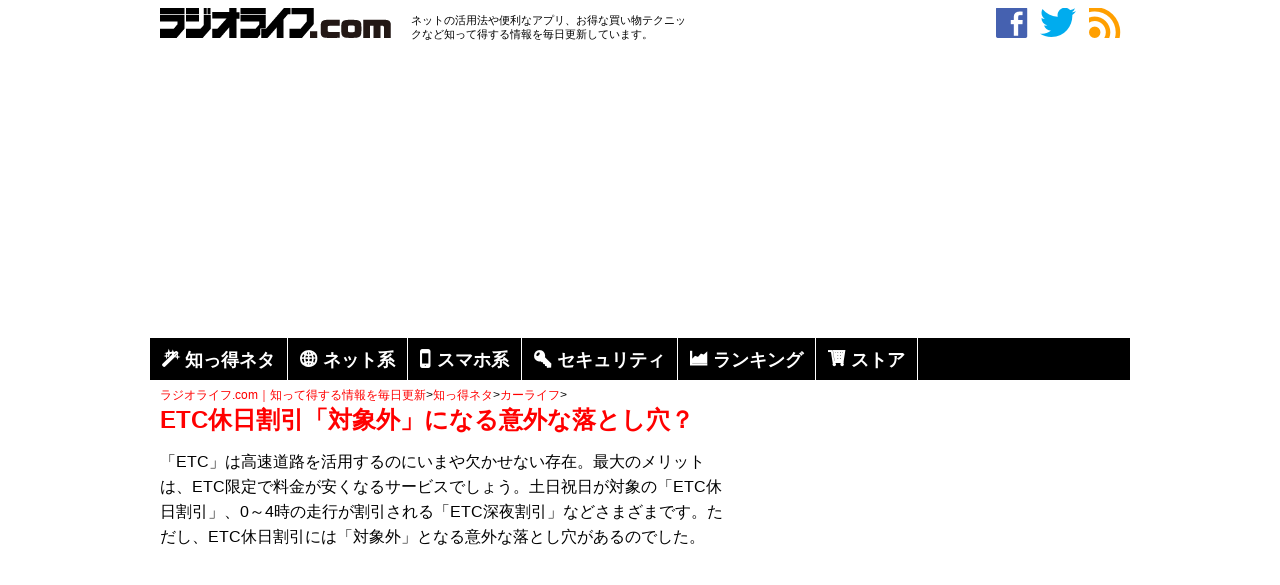

--- FILE ---
content_type: text/html; charset=UTF-8
request_url: https://radiolife.com/tips/car/44416/
body_size: 18735
content:
<!DOCTYPE html>
<html lang="ja">
<head>
<meta charset="utf-8">
<title>ETC休日割引「対象外」になる意外な落とし穴？  </title>
<meta name="description" content="「ETC」は高速道路を活用するのにいまや欠かせない存在。最大のメリットは、ETC限定で料金が安くなるサービスでしょう。土日祝日が対象の「ETC休日割引」、0～4時の走行が割引される「ETC深夜割引」などさまざまです。ただし、ETC休日割引には「対象外」となる意外な落とし穴があるのでした。" />
<meta name="keywords" content="etc,休日,割引,車種,カーライフ" />
<link rel="stylesheet" type="text/css" href="https://radiolife.com/wp-content/themes/original/style.css">
<link rel="icon" href="/favicon.ico" type="image/vnd.microsoft.icon">
<link rel="canonical" href="https://radiolife.com/tips/car/44416/" />


	<meta name='robots' content='max-image-preview:large' />
<link rel="alternate" title="oEmbed (JSON)" type="application/json+oembed" href="https://radiolife.com/wp-json/oembed/1.0/embed?url=https%3A%2F%2Fradiolife.com%2Ftips%2Fcar%2F44416%2F" />
<link rel="alternate" title="oEmbed (XML)" type="text/xml+oembed" href="https://radiolife.com/wp-json/oembed/1.0/embed?url=https%3A%2F%2Fradiolife.com%2Ftips%2Fcar%2F44416%2F&#038;format=xml" />
<style id='wp-img-auto-sizes-contain-inline-css' type='text/css'>
img:is([sizes=auto i],[sizes^="auto," i]){contain-intrinsic-size:3000px 1500px}
/*# sourceURL=wp-img-auto-sizes-contain-inline-css */
</style>
<style id='wp-block-library-inline-css' type='text/css'>
:root{--wp-block-synced-color:#7a00df;--wp-block-synced-color--rgb:122,0,223;--wp-bound-block-color:var(--wp-block-synced-color);--wp-editor-canvas-background:#ddd;--wp-admin-theme-color:#007cba;--wp-admin-theme-color--rgb:0,124,186;--wp-admin-theme-color-darker-10:#006ba1;--wp-admin-theme-color-darker-10--rgb:0,107,160.5;--wp-admin-theme-color-darker-20:#005a87;--wp-admin-theme-color-darker-20--rgb:0,90,135;--wp-admin-border-width-focus:2px}@media (min-resolution:192dpi){:root{--wp-admin-border-width-focus:1.5px}}.wp-element-button{cursor:pointer}:root .has-very-light-gray-background-color{background-color:#eee}:root .has-very-dark-gray-background-color{background-color:#313131}:root .has-very-light-gray-color{color:#eee}:root .has-very-dark-gray-color{color:#313131}:root .has-vivid-green-cyan-to-vivid-cyan-blue-gradient-background{background:linear-gradient(135deg,#00d084,#0693e3)}:root .has-purple-crush-gradient-background{background:linear-gradient(135deg,#34e2e4,#4721fb 50%,#ab1dfe)}:root .has-hazy-dawn-gradient-background{background:linear-gradient(135deg,#faaca8,#dad0ec)}:root .has-subdued-olive-gradient-background{background:linear-gradient(135deg,#fafae1,#67a671)}:root .has-atomic-cream-gradient-background{background:linear-gradient(135deg,#fdd79a,#004a59)}:root .has-nightshade-gradient-background{background:linear-gradient(135deg,#330968,#31cdcf)}:root .has-midnight-gradient-background{background:linear-gradient(135deg,#020381,#2874fc)}:root{--wp--preset--font-size--normal:16px;--wp--preset--font-size--huge:42px}.has-regular-font-size{font-size:1em}.has-larger-font-size{font-size:2.625em}.has-normal-font-size{font-size:var(--wp--preset--font-size--normal)}.has-huge-font-size{font-size:var(--wp--preset--font-size--huge)}.has-text-align-center{text-align:center}.has-text-align-left{text-align:left}.has-text-align-right{text-align:right}.has-fit-text{white-space:nowrap!important}#end-resizable-editor-section{display:none}.aligncenter{clear:both}.items-justified-left{justify-content:flex-start}.items-justified-center{justify-content:center}.items-justified-right{justify-content:flex-end}.items-justified-space-between{justify-content:space-between}.screen-reader-text{border:0;clip-path:inset(50%);height:1px;margin:-1px;overflow:hidden;padding:0;position:absolute;width:1px;word-wrap:normal!important}.screen-reader-text:focus{background-color:#ddd;clip-path:none;color:#444;display:block;font-size:1em;height:auto;left:5px;line-height:normal;padding:15px 23px 14px;text-decoration:none;top:5px;width:auto;z-index:100000}html :where(.has-border-color){border-style:solid}html :where([style*=border-top-color]){border-top-style:solid}html :where([style*=border-right-color]){border-right-style:solid}html :where([style*=border-bottom-color]){border-bottom-style:solid}html :where([style*=border-left-color]){border-left-style:solid}html :where([style*=border-width]){border-style:solid}html :where([style*=border-top-width]){border-top-style:solid}html :where([style*=border-right-width]){border-right-style:solid}html :where([style*=border-bottom-width]){border-bottom-style:solid}html :where([style*=border-left-width]){border-left-style:solid}html :where(img[class*=wp-image-]){height:auto;max-width:100%}:where(figure){margin:0 0 1em}html :where(.is-position-sticky){--wp-admin--admin-bar--position-offset:var(--wp-admin--admin-bar--height,0px)}@media screen and (max-width:600px){html :where(.is-position-sticky){--wp-admin--admin-bar--position-offset:0px}}

/*# sourceURL=wp-block-library-inline-css */
</style><style id='global-styles-inline-css' type='text/css'>
:root{--wp--preset--aspect-ratio--square: 1;--wp--preset--aspect-ratio--4-3: 4/3;--wp--preset--aspect-ratio--3-4: 3/4;--wp--preset--aspect-ratio--3-2: 3/2;--wp--preset--aspect-ratio--2-3: 2/3;--wp--preset--aspect-ratio--16-9: 16/9;--wp--preset--aspect-ratio--9-16: 9/16;--wp--preset--color--black: #000000;--wp--preset--color--cyan-bluish-gray: #abb8c3;--wp--preset--color--white: #ffffff;--wp--preset--color--pale-pink: #f78da7;--wp--preset--color--vivid-red: #cf2e2e;--wp--preset--color--luminous-vivid-orange: #ff6900;--wp--preset--color--luminous-vivid-amber: #fcb900;--wp--preset--color--light-green-cyan: #7bdcb5;--wp--preset--color--vivid-green-cyan: #00d084;--wp--preset--color--pale-cyan-blue: #8ed1fc;--wp--preset--color--vivid-cyan-blue: #0693e3;--wp--preset--color--vivid-purple: #9b51e0;--wp--preset--gradient--vivid-cyan-blue-to-vivid-purple: linear-gradient(135deg,rgb(6,147,227) 0%,rgb(155,81,224) 100%);--wp--preset--gradient--light-green-cyan-to-vivid-green-cyan: linear-gradient(135deg,rgb(122,220,180) 0%,rgb(0,208,130) 100%);--wp--preset--gradient--luminous-vivid-amber-to-luminous-vivid-orange: linear-gradient(135deg,rgb(252,185,0) 0%,rgb(255,105,0) 100%);--wp--preset--gradient--luminous-vivid-orange-to-vivid-red: linear-gradient(135deg,rgb(255,105,0) 0%,rgb(207,46,46) 100%);--wp--preset--gradient--very-light-gray-to-cyan-bluish-gray: linear-gradient(135deg,rgb(238,238,238) 0%,rgb(169,184,195) 100%);--wp--preset--gradient--cool-to-warm-spectrum: linear-gradient(135deg,rgb(74,234,220) 0%,rgb(151,120,209) 20%,rgb(207,42,186) 40%,rgb(238,44,130) 60%,rgb(251,105,98) 80%,rgb(254,248,76) 100%);--wp--preset--gradient--blush-light-purple: linear-gradient(135deg,rgb(255,206,236) 0%,rgb(152,150,240) 100%);--wp--preset--gradient--blush-bordeaux: linear-gradient(135deg,rgb(254,205,165) 0%,rgb(254,45,45) 50%,rgb(107,0,62) 100%);--wp--preset--gradient--luminous-dusk: linear-gradient(135deg,rgb(255,203,112) 0%,rgb(199,81,192) 50%,rgb(65,88,208) 100%);--wp--preset--gradient--pale-ocean: linear-gradient(135deg,rgb(255,245,203) 0%,rgb(182,227,212) 50%,rgb(51,167,181) 100%);--wp--preset--gradient--electric-grass: linear-gradient(135deg,rgb(202,248,128) 0%,rgb(113,206,126) 100%);--wp--preset--gradient--midnight: linear-gradient(135deg,rgb(2,3,129) 0%,rgb(40,116,252) 100%);--wp--preset--font-size--small: 13px;--wp--preset--font-size--medium: 20px;--wp--preset--font-size--large: 36px;--wp--preset--font-size--x-large: 42px;--wp--preset--spacing--20: 0.44rem;--wp--preset--spacing--30: 0.67rem;--wp--preset--spacing--40: 1rem;--wp--preset--spacing--50: 1.5rem;--wp--preset--spacing--60: 2.25rem;--wp--preset--spacing--70: 3.38rem;--wp--preset--spacing--80: 5.06rem;--wp--preset--shadow--natural: 6px 6px 9px rgba(0, 0, 0, 0.2);--wp--preset--shadow--deep: 12px 12px 50px rgba(0, 0, 0, 0.4);--wp--preset--shadow--sharp: 6px 6px 0px rgba(0, 0, 0, 0.2);--wp--preset--shadow--outlined: 6px 6px 0px -3px rgb(255, 255, 255), 6px 6px rgb(0, 0, 0);--wp--preset--shadow--crisp: 6px 6px 0px rgb(0, 0, 0);}:where(.is-layout-flex){gap: 0.5em;}:where(.is-layout-grid){gap: 0.5em;}body .is-layout-flex{display: flex;}.is-layout-flex{flex-wrap: wrap;align-items: center;}.is-layout-flex > :is(*, div){margin: 0;}body .is-layout-grid{display: grid;}.is-layout-grid > :is(*, div){margin: 0;}:where(.wp-block-columns.is-layout-flex){gap: 2em;}:where(.wp-block-columns.is-layout-grid){gap: 2em;}:where(.wp-block-post-template.is-layout-flex){gap: 1.25em;}:where(.wp-block-post-template.is-layout-grid){gap: 1.25em;}.has-black-color{color: var(--wp--preset--color--black) !important;}.has-cyan-bluish-gray-color{color: var(--wp--preset--color--cyan-bluish-gray) !important;}.has-white-color{color: var(--wp--preset--color--white) !important;}.has-pale-pink-color{color: var(--wp--preset--color--pale-pink) !important;}.has-vivid-red-color{color: var(--wp--preset--color--vivid-red) !important;}.has-luminous-vivid-orange-color{color: var(--wp--preset--color--luminous-vivid-orange) !important;}.has-luminous-vivid-amber-color{color: var(--wp--preset--color--luminous-vivid-amber) !important;}.has-light-green-cyan-color{color: var(--wp--preset--color--light-green-cyan) !important;}.has-vivid-green-cyan-color{color: var(--wp--preset--color--vivid-green-cyan) !important;}.has-pale-cyan-blue-color{color: var(--wp--preset--color--pale-cyan-blue) !important;}.has-vivid-cyan-blue-color{color: var(--wp--preset--color--vivid-cyan-blue) !important;}.has-vivid-purple-color{color: var(--wp--preset--color--vivid-purple) !important;}.has-black-background-color{background-color: var(--wp--preset--color--black) !important;}.has-cyan-bluish-gray-background-color{background-color: var(--wp--preset--color--cyan-bluish-gray) !important;}.has-white-background-color{background-color: var(--wp--preset--color--white) !important;}.has-pale-pink-background-color{background-color: var(--wp--preset--color--pale-pink) !important;}.has-vivid-red-background-color{background-color: var(--wp--preset--color--vivid-red) !important;}.has-luminous-vivid-orange-background-color{background-color: var(--wp--preset--color--luminous-vivid-orange) !important;}.has-luminous-vivid-amber-background-color{background-color: var(--wp--preset--color--luminous-vivid-amber) !important;}.has-light-green-cyan-background-color{background-color: var(--wp--preset--color--light-green-cyan) !important;}.has-vivid-green-cyan-background-color{background-color: var(--wp--preset--color--vivid-green-cyan) !important;}.has-pale-cyan-blue-background-color{background-color: var(--wp--preset--color--pale-cyan-blue) !important;}.has-vivid-cyan-blue-background-color{background-color: var(--wp--preset--color--vivid-cyan-blue) !important;}.has-vivid-purple-background-color{background-color: var(--wp--preset--color--vivid-purple) !important;}.has-black-border-color{border-color: var(--wp--preset--color--black) !important;}.has-cyan-bluish-gray-border-color{border-color: var(--wp--preset--color--cyan-bluish-gray) !important;}.has-white-border-color{border-color: var(--wp--preset--color--white) !important;}.has-pale-pink-border-color{border-color: var(--wp--preset--color--pale-pink) !important;}.has-vivid-red-border-color{border-color: var(--wp--preset--color--vivid-red) !important;}.has-luminous-vivid-orange-border-color{border-color: var(--wp--preset--color--luminous-vivid-orange) !important;}.has-luminous-vivid-amber-border-color{border-color: var(--wp--preset--color--luminous-vivid-amber) !important;}.has-light-green-cyan-border-color{border-color: var(--wp--preset--color--light-green-cyan) !important;}.has-vivid-green-cyan-border-color{border-color: var(--wp--preset--color--vivid-green-cyan) !important;}.has-pale-cyan-blue-border-color{border-color: var(--wp--preset--color--pale-cyan-blue) !important;}.has-vivid-cyan-blue-border-color{border-color: var(--wp--preset--color--vivid-cyan-blue) !important;}.has-vivid-purple-border-color{border-color: var(--wp--preset--color--vivid-purple) !important;}.has-vivid-cyan-blue-to-vivid-purple-gradient-background{background: var(--wp--preset--gradient--vivid-cyan-blue-to-vivid-purple) !important;}.has-light-green-cyan-to-vivid-green-cyan-gradient-background{background: var(--wp--preset--gradient--light-green-cyan-to-vivid-green-cyan) !important;}.has-luminous-vivid-amber-to-luminous-vivid-orange-gradient-background{background: var(--wp--preset--gradient--luminous-vivid-amber-to-luminous-vivid-orange) !important;}.has-luminous-vivid-orange-to-vivid-red-gradient-background{background: var(--wp--preset--gradient--luminous-vivid-orange-to-vivid-red) !important;}.has-very-light-gray-to-cyan-bluish-gray-gradient-background{background: var(--wp--preset--gradient--very-light-gray-to-cyan-bluish-gray) !important;}.has-cool-to-warm-spectrum-gradient-background{background: var(--wp--preset--gradient--cool-to-warm-spectrum) !important;}.has-blush-light-purple-gradient-background{background: var(--wp--preset--gradient--blush-light-purple) !important;}.has-blush-bordeaux-gradient-background{background: var(--wp--preset--gradient--blush-bordeaux) !important;}.has-luminous-dusk-gradient-background{background: var(--wp--preset--gradient--luminous-dusk) !important;}.has-pale-ocean-gradient-background{background: var(--wp--preset--gradient--pale-ocean) !important;}.has-electric-grass-gradient-background{background: var(--wp--preset--gradient--electric-grass) !important;}.has-midnight-gradient-background{background: var(--wp--preset--gradient--midnight) !important;}.has-small-font-size{font-size: var(--wp--preset--font-size--small) !important;}.has-medium-font-size{font-size: var(--wp--preset--font-size--medium) !important;}.has-large-font-size{font-size: var(--wp--preset--font-size--large) !important;}.has-x-large-font-size{font-size: var(--wp--preset--font-size--x-large) !important;}
/*# sourceURL=global-styles-inline-css */
</style>

<style id='classic-theme-styles-inline-css' type='text/css'>
/*! This file is auto-generated */
.wp-block-button__link{color:#fff;background-color:#32373c;border-radius:9999px;box-shadow:none;text-decoration:none;padding:calc(.667em + 2px) calc(1.333em + 2px);font-size:1.125em}.wp-block-file__button{background:#32373c;color:#fff;text-decoration:none}
/*# sourceURL=/wp-includes/css/classic-themes.min.css */
</style>
<link rel='stylesheet' id='ts_fab_css-css' href='https://radiolife.com/wp-content/plugins/fancier-author-box/css/ts-fab.min.css?ver=1.4' type='text/css' media='all' />
<link rel='stylesheet' id='ez-toc-css' href='https://radiolife.com/wp-content/plugins/easy-table-of-contents/assets/css/screen.min.css?ver=2.0.80' type='text/css' media='all' />
<style id='ez-toc-inline-css' type='text/css'>
div#ez-toc-container .ez-toc-title {font-size: 120%;}div#ez-toc-container .ez-toc-title {font-weight: 500;}div#ez-toc-container ul li , div#ez-toc-container ul li a {font-size: 95%;}div#ez-toc-container ul li , div#ez-toc-container ul li a {font-weight: 500;}div#ez-toc-container nav ul ul li {font-size: 90%;}.ez-toc-box-title {font-weight: bold; margin-bottom: 10px; text-align: center; text-transform: uppercase; letter-spacing: 1px; color: #666; padding-bottom: 5px;position:absolute;top:-4%;left:5%;background-color: inherit;transition: top 0.3s ease;}.ez-toc-box-title.toc-closed {top:-25%;}
.ez-toc-container-direction {direction: ltr;}.ez-toc-counter ul{counter-reset: item ;}.ez-toc-counter nav ul li a::before {content: counters(item, '.', decimal) '. ';display: inline-block;counter-increment: item;flex-grow: 0;flex-shrink: 0;margin-right: .2em; float: left; }.ez-toc-widget-direction {direction: ltr;}.ez-toc-widget-container ul{counter-reset: item ;}.ez-toc-widget-container nav ul li a::before {content: counters(item, '.', decimal) '. ';display: inline-block;counter-increment: item;flex-grow: 0;flex-shrink: 0;margin-right: .2em; float: left; }
/*# sourceURL=ez-toc-inline-css */
</style>
<script type="text/javascript" src="https://radiolife.com/wp-includes/js/jquery/jquery.min.js?ver=3.7.1" id="jquery-core-js"></script>
<script type="text/javascript" src="https://radiolife.com/wp-includes/js/jquery/jquery-migrate.min.js?ver=3.4.1&#039; async charset=&#039;UTF-8" id="jquery-migrate-js"></script>
<script type="text/javascript" src="https://radiolife.com/wp-content/plugins/fancier-author-box/js/ts-fab.min.js?ver=1.4&#039; async charset=&#039;UTF-8" id="ts_fab_js-js"></script>
<script type="text/javascript" src="https://radiolife.com/wp-content/plugins/qa-heatmap-analytics/js/polyfill/object_assign.js?ver=4.1.2.1&#039; async charset=&#039;UTF-8" id="qahm-polyfill-object-assign-js"></script>
<script type="text/javascript" id="qahm-behavioral-data-init-js-before">
/* <![CDATA[ */
var qahm = qahm || {}; let obj = {"ajax_url":"https:\/\/radiolife.com\/wp-admin\/admin-ajax.php","plugin_dir_url":"https:\/\/radiolife.com\/wp-content\/plugins\/qa-heatmap-analytics\/","tracking_hash":"7b624a9657a53f74","nonce_init":"cddb9fe709","nonce_behavioral":"55644cc14d","const_debug_level":{"release":0,"staging":1,"debug":2},"const_debug":0,"type":"p","id":44416,"dev001":false,"dev002":false,"dev003":false,"cookieMode":false}; qahm = Object.assign( qahm, obj );
//# sourceURL=qahm-behavioral-data-init-js-before
/* ]]> */
</script>
<script type="text/javascript" src="https://radiolife.com/wp-content/plugins/qa-heatmap-analytics/js/behavioral-data-init.js?ver=4.1.2.1&#039; async charset=&#039;UTF-8" id="qahm-behavioral-data-init-js"></script>
<script type="text/javascript" src="https://radiolife.com/wp-content/plugins/qa-heatmap-analytics/js/common.js?ver=4.1.2.1&#039; async charset=&#039;UTF-8" id="qahm-common-js"></script>
<link rel="https://api.w.org/" href="https://radiolife.com/wp-json/" /><link rel="alternate" title="JSON" type="application/json" href="https://radiolife.com/wp-json/wp/v2/posts/44416" />                <script>
                    var ajaxUrl = 'https://radiolife.com/wp-admin/admin-ajax.php';
                </script>
        <style>.wp-block-gallery.is-cropped .blocks-gallery-item picture{height:100%;width:100%;}</style><!-- ## NXS/OG ## --><!-- ## NXSOGTAGS ## --><!-- ## NXS/OG ## -->
<script async src="//pagead2.googlesyndication.com/pagead/js/adsbygoogle.js"></script>
<script>
     (adsbygoogle = window.adsbygoogle || []).push({
          google_ad_client: "ca-pub-1261863156878440",
          enable_page_level_ads: true
     });
</script>
<!-- Global site tag (gtag.js) - Google Analytics -->
<script async src="https://www.googletagmanager.com/gtag/js?id=UA-59349924-1"></script>
<script>
  window.dataLayer = window.dataLayer || [];
  function gtag(){dataLayer.push(arguments);}
  gtag('js', new Date());

  gtag('config', 'UA-59349924-1');
</script>
<!-- Google Tag Manager -->
<script>(function(w,d,s,l,i){w[l]=w[l]||[];w[l].push({'gtm.start':
new Date().getTime(),event:'gtm.js'});var f=d.getElementsByTagName(s)[0],
j=d.createElement(s),dl=l!='dataLayer'?'&l='+l:'';j.async=true;j.src=
'https://www.googletagmanager.com/gtm.js?id='+i+dl;f.parentNode.insertBefore(j,f);
})(window,document,'script','dataLayer','GTM-K7P9M2X');</script>
<!-- End Google Tag Manager -->
<script src="https://analytics.ahrefs.com/analytics.js" data-key="C1n0qLJxMGuWdE1HAEdvng" async></script>
</head>
<body>
<!-- Google Tag Manager (noscript) -->
<noscript><iframe src="https://www.googletagmanager.com/ns.html?id=GTM-K7P9M2X"
height="0" width="0" style="display:none;visibility:hidden"></iframe></noscript>
<!-- End Google Tag Manager (noscript) -->
<div id="geniee_overlay_outer" style="position:fixed; bottom: 0px;left:0px; right:0px; margin:auto; z-index:1000000000;width:100%;">
    <div id='1490962' style="margin: auto;width: 320px;">
        <script>
            if (isMobile()) googletag.cmd.push(function () { googletag.display('1490962'); });

            function isMobile () {
                var ua = navigator.userAgent;
                if(ua.indexOf('iPhone') >= 0
                  || (ua.indexOf('Android') >= 0 && ua.indexOf('Mobile') >= 0)
                  || (ua.indexOf('Windows') >= 0 && ua.indexOf('Phone') >= 0)
                  || (ua.indexOf('Firefox') >= 0 && ua.indexOf('Mobile') >= 0)
                  || ua.indexOf('Blackberry') >= 0
                ) return true;
                else return false;
              }
        </script>
    </div>
</div>
 
<script>
    (function (window, document) {
        window.addEventListener('load', function () {
            setTimeout(function () {
                var geniee_overlay_outer = parent.document.getElementById("geniee_overlay_outer");
 
                if (geniee_overlay_outer.getElementsByTagName("iframe").length) {
                    var s = parent.window.innerWidth / geniee_overlay_outer.getElementsByTagName("iframe")[0].clientWidth,
                        BOOTS_HEIGHT = 0;
                    geniee_overlay_outer.style.webkitTransform = "scale(" + s + ")";
                    geniee_overlay_outer.style.webkitTransformOrigin = "bottom";
                    geniee_overlay_outer.style.transform = "scale(" + s + ")";
                    geniee_overlay_outer.style.transformOrigin = "bottom";
 
                    if (parent.document.getElementById("gn_expand_area") !== null) {
                        geniee_overlay_outer.style.bottom = BOOTS_HEIGHT * s + "px";
                    }
                }
            }, 500);
        }, false);
    })(window, document);
</script>
<div class="container">
<div id="must-head">
<div id="site-title">
<div><a href="https://radiolife.com/" title="ラジオライフ.com｜知って得する情報を毎日更新" rel="home"><img src="https://radiolife.com/wp-content/uploads/logo.png" /></a></div>
</div><!-- /site-title -->
<div id="site-sub">
ネットの活用法や便利なアプリ、お得な買い物テクニックなど知って得する情報を毎日更新しています。
</div><!-- /site-sub -->
<div id="head-sns">
<!--Facebookいいね！ボタン-->
<a href="https://www.facebook.com/sansai.radiolife" target="_blank" class="lsf" style="color:#4561b0" >facebook</a>
<!--ツイーッターボタン-->
<a href="https://twitter.com/radiolife1980" target="_blank" class="lsf"  style="color:#00acee">twitter</a>
<!--RSSボタン-->
<a href="https://radiolife.com/feed/" class="lsf" style="color:#ff9f00">rss</a>
</div><!-- /head-sns -->
</div><!-- /must-head -->
<div id="header-banner">
<script async src="https://pagead2.googlesyndication.com/pagead/js/adsbygoogle.js"></script>
<!-- N -->
<ins class="adsbygoogle"
     style="display:block"
     data-full-width-responsive="true"
	 data-ad-client="ca-pub-1261863156878440"
     data-ad-slot="3193392752"
     data-ad-format="auto"></ins>
<script>
     (adsbygoogle = window.adsbygoogle || []).push({});
</script>
</div>
<div><ul class="menu">
<li><a href="https://radiolife.com/category/tips/" class="lsf-icon" title="magic">知っ得ネタ</a></li>
<li><a href="https://radiolife.com/category/internet/" class="lsf-icon" title="web">ネット系</a></li>
<li><a href="https://radiolife.com/category/smartphone/" class="lsf-icon" title="smartphone">スマホ系</a></li>
<li><a href="https://radiolife.com/category/security/" class="lsf-icon" title="key">セキュリティ</a></li>
<li><a href="https://radiolife.com/ranking/" class="lsf-icon" title="graph">ランキング</a></li>
<li><a href="https://radiolife.com/onlinestore/" class="lsf-icon" title="cart">ストア</a></li>
</ul></div>

<div class="breadcrumb"><div id="breadcrumb" class="clearfix"><li itemscope itemtype="https://data-vocabulary.org/Breadcrumb"><a href="https://radiolife.com/" itemprop="url"><span itemprop="title">ラジオライフ.com｜知って得する情報を毎日更新</span></a>&gt;</li><li itemscope itemtype="https://data-vocabulary.org/Breadcrumb"><a href="https://radiolife.com/category/tips/" itemprop="url"><span itemprop="title">知っ得ネタ</span></a>&gt;</li><li itemscope itemtype="https://data-vocabulary.org/Breadcrumb"><a href="https://radiolife.com/category/tips/car/" itemprop="url"><span itemprop="title">カーライフ</span></a>&gt;</li></ul></li></div>

</div><!-- /header --><div id="main" class="container">
<div id="posts">
<div class="post">
<h1>ETC休日割引「対象外」になる意外な落とし穴？</h1>
<p>「ETC」は高速道路を活用するのにいまや欠かせない存在。最大のメリットは、ETC限定で料金が安くなるサービスでしょう。土日祝日が対象の「ETC休日割引」、0～4時の走行が割引される「ETC深夜割引」などさまざまです。ただし、ETC休日割引には「対象外」となる意外な落とし穴があるのでした。</p>
<p><br>
<div id="a-banner">
<script async src="https://pagead2.googlesyndication.com/pagead/js/adsbygoogle.js?client=ca-pub-1261863156878440"
     crossorigin="anonymous"></script>
<!-- A -->
<ins class="adsbygoogle"
     style="display:block"
     data-ad-client="ca-pub-1261863156878440"
     data-ad-slot="2193417819"
     data-ad-format="auto"></ins>
<script>
     (adsbygoogle = window.adsbygoogle || []).push({});
</script>
</div>
<img fetchpriority="high" decoding="async" class="alignnone size-full wp-image-44485" src="https://radiolife.com/wp-content/uploads/2020/12/etc-holiday-discount-out.jpg" alt="ETC休日割引「対象外」になる意外な落とし穴？" width="481" height="321" srcset="https://radiolife.com/wp-content/uploads/2020/12/etc-holiday-discount-out.jpg 481w, https://radiolife.com/wp-content/uploads/2020/12/etc-holiday-discount-out-150x100.jpg 150w" sizes="(max-width: 481px) 100vw, 481px" /></p>
<div id="ez-toc-container" class="ez-toc-v2_0_80 counter-hierarchy ez-toc-counter ez-toc-grey ez-toc-container-direction">
<div class="ez-toc-title-container">
<p class="ez-toc-title" style="cursor:inherit">目次</p>
<span class="ez-toc-title-toggle"><a href="#" class="ez-toc-pull-right ez-toc-btn ez-toc-btn-xs ez-toc-btn-default ez-toc-toggle" aria-label="Toggle Table of Content"><span class="ez-toc-js-icon-con"><span class=""><span class="eztoc-hide" style="display:none;">Toggle</span><span class="ez-toc-icon-toggle-span"><svg style="fill: #999;color:#999" xmlns="http://www.w3.org/2000/svg" class="list-377408" width="20px" height="20px" viewBox="0 0 24 24" fill="none"><path d="M6 6H4v2h2V6zm14 0H8v2h12V6zM4 11h2v2H4v-2zm16 0H8v2h12v-2zM4 16h2v2H4v-2zm16 0H8v2h12v-2z" fill="currentColor"></path></svg><svg style="fill: #999;color:#999" class="arrow-unsorted-368013" xmlns="http://www.w3.org/2000/svg" width="10px" height="10px" viewBox="0 0 24 24" version="1.2" baseProfile="tiny"><path d="M18.2 9.3l-6.2-6.3-6.2 6.3c-.2.2-.3.4-.3.7s.1.5.3.7c.2.2.4.3.7.3h11c.3 0 .5-.1.7-.3.2-.2.3-.5.3-.7s-.1-.5-.3-.7zM5.8 14.7l6.2 6.3 6.2-6.3c.2-.2.3-.5.3-.7s-.1-.5-.3-.7c-.2-.2-.4-.3-.7-.3h-11c-.3 0-.5.1-.7.3-.2.2-.3.5-.3.7s.1.5.3.7z"/></svg></span></span></span></a></span></div>
<nav><ul class='ez-toc-list ez-toc-list-level-1 eztoc-toggle-hide-by-default' ><li class='ez-toc-page-1 ez-toc-heading-level-2'><a class="ez-toc-link ez-toc-heading-1" href="#ETC%E5%89%B2%E5%BC%95%E3%81%AE%E5%AF%BE%E8%B1%A1%E3%81%A8%E3%81%AA%E3%82%8B%E9%80%9A%E8%A1%8C%E6%96%99%E9%87%91%E3%81%AE%E8%BB%8A%E7%A8%AE" >ETC割引の対象となる通行料金の車種</a></li><li class='ez-toc-page-1 ez-toc-heading-level-2'><a class="ez-toc-link ez-toc-heading-2" href="#ETC%E4%BC%91%E6%97%A5%E5%89%B2%E5%BC%95%E5%AF%BE%E8%B1%A1%E5%A4%96%E3%81%AB%E3%81%AA%E3%82%8B%E8%BB%8A%E7%A8%AE%E3%81%8C%E3%81%82%E3%82%8B" >ETC休日割引対象外になる車種がある</a></li></ul></nav></div>
<h2><span class="ez-toc-section" id="ETC%E5%89%B2%E5%BC%95%E3%81%AE%E5%AF%BE%E8%B1%A1%E3%81%A8%E3%81%AA%E3%82%8B%E9%80%9A%E8%A1%8C%E6%96%99%E9%87%91%E3%81%AE%E8%BB%8A%E7%A8%AE"></span>ETC割引の対象となる通行料金の車種<span class="ez-toc-section-end"></span></h2>
<p>ETC割引の対象となる高速の通行料金は、自動車の大きさに応じた「車種」で変わります。NEXCO3社では、小さい順に「軽自動車等・普通車・中型車・大型車・特大車」という5区分を採用。首都高速や阪神高速といったその他の会社・道路公社も、この5区分に揃えるところが多くなっています。</p>
<p>この車種区分は「普通自動車免許」など運転免許の種類とは異なるもの。例えば、軽自動車等は軽自動車・自動二輪車に適用される車種で、普通車には3ナンバー・5ナンバーの乗用車と4ナンバーのバン・トラックが該当します。</p>
<p>また、中型車は車両総重量8t未満・最大積載量5t未満のトラックとマイクロバス、大型車は車両総重量25t未満のトラックと中型バス・路線バスになります。大型車に収まらないトレーラーや大型バス・大型特殊自動車が特大車扱いです。</p>
<p>車種ごとの通行料金は、当然ですが自動車が大きくなるほど高くなる仕組みになっています。具体的には「軽自動車等＜普通車＜中型車＜大型車＜特大車」という通行料金です。</p>
<br><div id="a-banner">
<script async src="//pagead2.googlesyndication.com/pagead/js/adsbygoogle.js"></script>
<!-- A -->
<ins class="adsbygoogle"
     style="display:inline-block;width:336px;height:280px"
     data-ad-client="ca-pub-1261863156878440"
     data-ad-slot="2193417819"></ins>
<script>
(adsbygoogle = window.adsbygoogle || []).push({});
</script>
</div><h2><span class="ez-toc-section" id="ETC%E4%BC%91%E6%97%A5%E5%89%B2%E5%BC%95%E5%AF%BE%E8%B1%A1%E5%A4%96%E3%81%AB%E3%81%AA%E3%82%8B%E8%BB%8A%E7%A8%AE%E3%81%8C%E3%81%82%E3%82%8B"></span>ETC休日割引対象外になる車種がある<span class="ez-toc-section-end"></span></h2>
<p>ここで注意しなければならないのが「ETC休日割引」は、軽自動車等と普通車のみが対象ということです。一方で「ETC深夜割引」は、すべての車種が対象になっています。</p>
<p>ETC休日割引は、土曜・日曜・祝日に大都市近郊区間以外の路線を走行した場合、通行料金が30％割引になるサービス。ビジネス向けというよりは、レジャーで週末に自動車を使うドライバー向けです。ところが、車種区分を考えた場合、レジャーであっても利用できないケースが出てきます。</p>
<p>例えば、トヨタ・ハイエースや日産・NV350といった「大型バン」のなかには、1ナンバー車になっているモデルがあります。こうした場合、高速道路では中型車扱いとなり、ETC休日割引を受けることができません。また、税金対策のために改造して1ナンバー車にした自動車も同様です。</p>
<p>このほか、けん引するタイプのキャンピングカー「キャンピングトレーラー」も要注意。普通車に1軸のキャンピングトレーラーを取り付けた場合は中型車、2軸では大型車扱いとなり、それぞれETC休日割引対象外なのです。</p>
<p><strong>■「ETC休日割引」おすすめ記事</strong><br />
<a title="ETC限定の「休日割引」は高速が最大50％オフ" href="https://radiolife.com/tips/car/33679/">ETC限定の「休日割引」は高速が最大50％オフ</a></p>
<p><strong>■「ETC」おすすめ記事</strong><br />
<a title="ETCの履歴を盗み見る方法とその防衛策とは？" href="http://radiolife.com/security/detective/3618/">ETCの履歴を盗み見る方法とその防衛策とは？</a><br />
<a title="ETCポイントを車載器なしで貯める方法がある？" href="https://radiolife.com/tips/car/33498/">ETCポイントを車載器なしで貯める方法がある？</a><br />
<a title="ETCを利用して高速が乗り放題になる方法がある" href="https://radiolife.com/tips/6848/">ETCを利用して高速が乗り放題になる方法がある</a><br />
<a title="高速ETC深夜割引にSA内で泊まれるホテルを活用" href="https://radiolife.com/tips/car/32401/">高速ETC深夜割引にSA内で泊まれるホテルを活用</a><br />
<a title="ETC2.0は車載器が高い分のメリットはあるのか？" href="https://radiolife.com/tips/car/33676/">ETC2.0は車載器が高い分のメリットはあるのか？</a></p>
<p><strong>■「高速道路」おすすめ記事</strong><br />
<a title="高速道路は財布を忘れたら料金を後払いできる？" href="https://radiolife.com/tips/car/32397/">高速道路は財布を忘れたら料金を後払いできる？</a><br />
<a title="有料の高速道路になぜ無料区間が存在している？" href="https://radiolife.com/tips/car/29491/">有料の高速道路になぜ無料区間が存在している？</a><br />
<a title="高速道路の無料区間を有効活用しない手はない" href="http://radiolife.com/tips/139/">高速道路の無料区間を有効活用しない手はない</a><br />
<a title="交通機動隊と高速隊の取り締まり任務の違いとは" href="https://radiolife.com/security/police/19170/">交通機動隊と高速隊の取り締まり任務の違いとは</a></p>
<div id="ts-fab-below" class="ts-fab-wrapper"><span class="screen-reader-text">The following two tabs change content below.</span><ul class="ts-fab-list"><li class="ts-fab-bio-link"><a href="#ts-fab-bio-below">この記事を書いた人</a></li><li class="ts-fab-latest-posts-link"><a href="#ts-fab-latest-posts-below">最新の記事</a></li></ul><div class="ts-fab-tabs">
	<div class="ts-fab-tab" id="ts-fab-bio-below">
		<div class="ts-fab-avatar"><img alt='' src='https://radiolife.com/wp-content/uploads/2021/06/logo120-80x80.png' srcset='https://radiolife.com/wp-content/uploads/2021/06/logo120.png 2x' class='avatar avatar-80 photo' height='80' width='80' /><div class="ts-fab-social-links"><a href="https://twitter.com/radiolife1980" title="Twitter" rel="nofollow"><img src="https://radiolife.com/wp-content/plugins/fancier-author-box/images/twitter.png" width="24" height="24" alt="Twitter のプロフィール" /></a><a href="https://www.facebook.com/sansai.radiolife" title="Facebook" rel="nofollow"><img src="https://radiolife.com/wp-content/plugins/fancier-author-box/images/facebook.png" width="24" height="24" alt="Facebook のプロフィール" /></a></div>
		</div>
		
		<div class="ts-fab-text">
			<div class="ts-fab-header"><h4>ラジオライフ編集部</h4><div class="ts-fab-description"><span>ラジオライフ編集部</span> ： <a href="https://www.sansaibooks.co.jp/" rel="nofollow"><span>三才ブックス</span></a></div></div><!-- /.ts-fab-header -->
			<div class="ts-fab-content">モノ・コトのカラクリを解明する月刊誌『ラジオライフ』は、ディープな情報を追求するアキバ系電脳マガジンです。
■編集部ブログはこちら→https://www.sansaibooks.co.jp/category/rl</div>
		</div>
	</div>
	<div class="ts-fab-tab" id="ts-fab-latest-posts-below">
		<div class="ts-fab-avatar"><img alt='' src='https://radiolife.com/wp-content/uploads/2021/06/logo120-80x80.png' srcset='https://radiolife.com/wp-content/uploads/2021/06/logo120.png 2x' class='avatar avatar-80 photo' height='80' width='80' /><div class="ts-fab-social-links"><a href="https://twitter.com/radiolife1980" title="Twitter" rel="nofollow"><img src="https://radiolife.com/wp-content/plugins/fancier-author-box/images/twitter.png" width="24" height="24" alt="Twitter のプロフィール" /></a><a href="https://www.facebook.com/sansai.radiolife" title="Facebook" rel="nofollow"><img src="https://radiolife.com/wp-content/plugins/fancier-author-box/images/facebook.png" width="24" height="24" alt="Facebook のプロフィール" /></a></div>
		</div>
		<div class="ts-fab-text">
			<div class="ts-fab-header">
				<h4>最新記事 by ラジオライフ編集部 <span class="latest-see-all">(<a href="https://radiolife.com/author/radiolife/" rel="nofollow">全て見る</a>)</span></h4>
			</div>
			<ul class="ts-fab-latest">
				<li>
					<a href="https://radiolife.com/tips/car/9063711/">なぜスマートICは「ETC」でも一旦停止が必要？</a><span> - 2026年1月4日</span> 
				</li>
				<li>
					<a href="https://radiolife.com/tips/car/9063715/">ノートe-POWERメンテナンスモード隠しコマンド</a><span> - 2026年1月3日</span> 
				</li>
				<li>
					<a href="https://radiolife.com/tips/9063709/">なぜB-CASカード抜くとBS放送が視聴できない？</a><span> - 2026年1月3日</span> 
				</li>
				<li>
					<a href="https://radiolife.com/security/police/9063707/">駐車違反は「故障中」貼り紙で見逃してくれる？</a><span> - 2026年1月3日</span> 
				</li>
				<li>
					<a href="https://radiolife.com/tips/command/9063705/">ウォシュレットに単身男性宅で重宝するコマンド</a><span> - 2026年1月2日</span> 
				</li>
		</ul></div>
	</div>
		</div>
	</div><div id="banner">
<script async src="https://pagead2.googlesyndication.com/pagead/js/adsbygoogle.js"></script>
<!-- S -->
<ins class="adsbygoogle"
     style="display:block"
     data-full-width-responsive="true"
	 data-ad-client="ca-pub-1261863156878440"
     data-ad-slot="3670151015"
     data-ad-format="auto"></ins>
<script>
     (adsbygoogle = window.adsbygoogle || []).push({});
</script>
</div>
<div id="banner">
<script async src="https://pagead2.googlesyndication.com/pagead/js/adsbygoogle.js"></script>
<!-- S1 -->
<ins class="adsbygoogle"
     style="display:block"
     data-full-width-responsive="true"
	 data-ad-client="ca-pub-1261863156878440"
     data-ad-slot="1325083417"
     data-ad-format="auto"></ins>
<script>
     (adsbygoogle = window.adsbygoogle || []).push({});
</script>
</div>

<h3 class="lsf-icon" title="comment">この記事にコメントする</h3>
<div id="ulCommentWidget" style="clear:both;"></div>
<script>
var _ul_comment_config = _ul_comment_config||{};
_ul_comment_config['id'] = 'CM-AkgkhkVD';
_ul_comment_config['article_id'] = '';
_ul_comment_config['author'] = '';
_ul_comment_config['published_at'] = '';

(function (c, n, s) {if (c[n] === void 0) {c['ULObject'] = n;
c[n] = c[n] || function () {(c[n].q = c[n].q || []).push(arguments)};
c[n].l = 1 * new Date();var e = document.createElement('script');e.async = 1;
e.src = s + "/comment.js";var t = document.getElementsByTagName('script')[0];
t.parentNode.insertBefore(e, t);}})
(window, 'ul_comment_widget', 'https://cm-widget.nakanohito.jp/cm');
ul_comment_widget('init', _ul_comment_config);
</script>
<div id="_popIn_recommend"></div>
<script type="text/javascript">
    (function() {
        var pa = document.createElement('script'); pa.type = 'text/javascript'; pa.charset = "utf-8"; pa.async = true;
        pa.src = window.location.protocol + "//api.popin.cc/searchbox/radiolife.js";
        var s = document.getElementsByTagName('script')[0]; s.parentNode.insertBefore(pa, s);
    })(); 
</script>
<!--
<script async src="//pagead2.googlesyndication.com/pagead/js/adsbygoogle.js"></script>
ins class="adsbygoogle"
     style="display:inline-block;width:570px;height:600px"
     data-ad-client="ca-pub-1261863156878440"
     data-ad-slot="2094851018"
	 data-max-num-ads=5></ins>
<script>
(adsbygoogle = window.adsbygoogle || []).push({});
</script>
-->
<h3 class="lsf-icon" title="checkbox">あわせて読みたい記事</h3>
<div id="relation">
        <li>
            <a href="https://radiolife.com/tips/nhk/9063584/"><picture><source srcset="https://radiolife.com/wp-content/uploads/2024/12/summer-nhk-120x120.jpg.webp 120w, https://radiolife.com/wp-content/uploads/2024/12/summer-nhk-150x150.jpg.webp 150w" sizes='(max-width: 120px) 100vw, 120px' type="image/webp"><img width="120" height="120" src="https://radiolife.com/wp-content/uploads/2024/12/summer-nhk-120x120.jpg" class="attachment-post-thumbnail size-post-thumbnail wp-post-image" alt="NHK受信料に存在した「夏休み」割引の中身とは" decoding="async" srcset="https://radiolife.com/wp-content/uploads/2024/12/summer-nhk-120x120.jpg 120w, https://radiolife.com/wp-content/uploads/2024/12/summer-nhk-150x150.jpg 150w" sizes="(max-width: 120px) 100vw, 120px" data-eio="p" /></picture></a>
            <h6><a href="https://radiolife.com/tips/nhk/9063584/" title="NHK受信料には「夏休み割引」が存在していた？">NHK受信料には「夏休み割引」が存在していた？</a></h6>
        </li>
        <li>
            <a href="https://radiolife.com/tips/car/9063179/"><picture><source srcset="https://radiolife.com/wp-content/uploads/2024/11/highway-stop-fee-120x120.jpg.webp 120w, https://radiolife.com/wp-content/uploads/2024/11/highway-stop-fee-150x150.jpg.webp 150w" sizes='auto, (max-width: 120px) 100vw, 120px' type="image/webp"><img width="120" height="120" src="https://radiolife.com/wp-content/uploads/2024/11/highway-stop-fee-120x120.jpg" class="attachment-post-thumbnail size-post-thumbnail wp-post-image" alt="高速道路の通行止による迂回はETCが有利な理由" decoding="async" loading="lazy" srcset="https://radiolife.com/wp-content/uploads/2024/11/highway-stop-fee-120x120.jpg 120w, https://radiolife.com/wp-content/uploads/2024/11/highway-stop-fee-150x150.jpg 150w" sizes="auto, (max-width: 120px) 100vw, 120px" data-eio="p" /></picture></a>
            <h6><a href="https://radiolife.com/tips/car/9063179/" title="高速道路の通行止による迂回はETCが有利だった">高速道路の通行止による迂回はETCが有利だった</a></h6>
        </li>
        <li>
            <a href="https://radiolife.com/tips/car/9063036/"><picture><source srcset="https://radiolife.com/wp-content/uploads/2024/10/big-route-120x120.jpg.webp 120w, https://radiolife.com/wp-content/uploads/2024/10/big-route-150x150.jpg.webp 150w" sizes='auto, (max-width: 120px) 100vw, 120px' type="image/webp"><img width="120" height="120" src="https://radiolife.com/wp-content/uploads/2024/10/big-route-120x120.jpg" class="attachment-post-thumbnail size-post-thumbnail wp-post-image" alt="高速は渋滞を避けた大回りルートもETCは同料金" decoding="async" loading="lazy" srcset="https://radiolife.com/wp-content/uploads/2024/10/big-route-120x120.jpg 120w, https://radiolife.com/wp-content/uploads/2024/10/big-route-150x150.jpg 150w" sizes="auto, (max-width: 120px) 100vw, 120px" data-eio="p" /></picture></a>
            <h6><a href="https://radiolife.com/tips/car/9063036/" title="高速道路は渋滞回避で大回りしてもETCは同料金">高速道路は渋滞回避で大回りしてもETCは同料金</a></h6>
        </li>
        <li>
            <a href="https://radiolife.com/tips/car/9063032/"><picture><source srcset="https://radiolife.com/wp-content/uploads/2024/10/etc-gate-fee-120x120.jpg.webp 120w, https://radiolife.com/wp-content/uploads/2024/10/etc-gate-fee-150x150.jpg.webp 150w" sizes='auto, (max-width: 120px) 100vw, 120px' type="image/webp"><img width="120" height="120" src="https://radiolife.com/wp-content/uploads/2024/10/etc-gate-fee-120x120.jpg" class="attachment-post-thumbnail size-post-thumbnail wp-post-image" alt="ETCゲート設置は1レーン5千万円以上もかかる？" decoding="async" loading="lazy" srcset="https://radiolife.com/wp-content/uploads/2024/10/etc-gate-fee-120x120.jpg 120w, https://radiolife.com/wp-content/uploads/2024/10/etc-gate-fee-150x150.jpg 150w" sizes="auto, (max-width: 120px) 100vw, 120px" data-eio="p" /></picture></a>
            <h6><a href="https://radiolife.com/tips/car/9063032/" title="地方の有料道路でETCが設置されない納得の理由">地方の有料道路でETCが設置されない納得の理由</a></h6>
        </li>
<br clear="left">	
<h3 class="lsf-icon" title="crown">オススメ記事</h3>
<div class="top-area">
<div class="top-thum"><img width="120" height="120" src="https://radiolife.com/wp-content/uploads/2022/01/mosaic-destroy-120x120.jpg" class="attachment-post-thumbnail size-post-thumbnail wp-post-image" alt="逮捕者も出た「モザイク破壊」とはどんな技術？" decoding="async" loading="lazy" srcset="https://radiolife.com/wp-content/uploads/2022/01/mosaic-destroy-120x120.jpg 120w, https://radiolife.com/wp-content/uploads/2022/01/mosaic-destroy-150x150.jpg 150w" sizes="auto, (max-width: 120px) 100vw, 120px" /></div>
<div class="top-title"><a href="https://radiolife.com/internet/video/54293/"  title="モザイク破壊動画の仕組みとは？無料で安全なAVサイトは？">モザイク破壊動画の仕組みとは？無料で安全なAVサイトは？</a></div>
<p>2021年10月、ついに「モザイク破壊」に関する事件で逮捕者が出ました。京都府警サイバー犯罪対策課と右京署は、人工知能（AI）技術を悪用してアダルト動画（AV）のモザイクを除去したように改変し<a href="https://radiolife.com/internet/video/54293/">［…続きを読む］</a></p>
</div>
<div class="top-area">
<div class="top-thum"><img width="120" height="120" src="https://radiolife.com/wp-content/uploads/2020/09/mosaic-delete-120x120.jpg" class="attachment-post-thumbnail size-post-thumbnail wp-post-image" alt="最新AI技術を駆使した「モザイク除去」の到達点" decoding="async" loading="lazy" srcset="https://radiolife.com/wp-content/uploads/2020/09/mosaic-delete-120x120.jpg 120w, https://radiolife.com/wp-content/uploads/2020/09/mosaic-delete-150x150.jpg 150w" sizes="auto, (max-width: 120px) 100vw, 120px" /></div>
<div class="top-title"><a href="https://radiolife.com/tips/42536/"  title="JavPlayerの使い方でモザイク破壊はTecoGANで除去">JavPlayerの使い方でモザイク破壊はTecoGANで除…</a></div>
<p>モザイク処理は、特定部分の色の平均情報を元に解像度を下げるという非可逆変換なので「モザイク除去」は理論上は不可能です。しかし、これまで数々の「モザイク除去機」が登場してきました。モザイク除去は<a href="https://radiolife.com/tips/42536/">［…続きを読む］</a></p>
</div>
<div class="top-area">
<div class="top-thum"><img width="120" height="120" src="https://radiolife.com/wp-content/uploads/2015/08/line-talk-rec-120x120.jpg" class="attachment-post-thumbnail size-post-thumbnail wp-post-image" alt="LINEのトーク内容を盗み見する方法とその防衛策" decoding="async" loading="lazy" srcset="https://radiolife.com/wp-content/uploads/2015/08/line-talk-rec-120x120.jpg 120w, https://radiolife.com/wp-content/uploads/2015/08/line-talk-rec-150x150.jpg 150w" sizes="auto, (max-width: 120px) 100vw, 120px" /></div>
<div class="top-title"><a href="https://radiolife.com/smartphone/line/3489/"  title="LINE会話の盗み見方法とそのLINE盗聴＆盗撮を防ぐ方法">LINE会話の盗み見方法とそのLINE盗聴＆盗撮を防ぐ方法</a></div>
<p>圧倒的ユーザー数を誇るLINEは当然、秘密の連絡にも使われます。LINEの会話は探偵が重点調査対象とするものの1つです。そこで、探偵がLINEの会話を盗み見する盗聴＆盗撮テクニックを見ていくと<a href="https://radiolife.com/smartphone/line/3489/">［…続きを読む］</a></p>
</div>
<div class="top-area">
<div class="top-thum"><img width="120" height="120" src="https://radiolife.com/wp-content/uploads/2015/04/bugging-120x120.jpg" class="attachment-post-thumbnail size-post-thumbnail wp-post-image" alt="盗聴はアプリを入れればできる" decoding="async" loading="lazy" srcset="https://radiolife.com/wp-content/uploads/2015/04/bugging-120x120.jpg 120w, https://radiolife.com/wp-content/uploads/2015/04/bugging-150x150.jpg 150w" sizes="auto, (max-width: 120px) 100vw, 120px" /></div>
<div class="top-title"><a href="https://radiolife.com/security/bug/943/"  title="盗聴器をスマホで聞く方法でiPhoneアプリは何を使う？">盗聴器をスマホで聞く方法でiPhoneアプリは何を使う？</a></div>
<p>盗聴器といえば、自宅や会社など目的の場所に直接仕掛ける電波式盗聴器が主流でした。しかし、スマホ、タブレットPCなどのモバイル機器が普及した現在、それらの端末を利用した「盗聴器アプリ」が急増して<a href="https://radiolife.com/security/bug/943/">［…続きを読む］</a></p>
</div>
<div class="top-area">
<div class="top-thum"><img width="120" height="120" src="https://radiolife.com/wp-content/uploads/2015/03/choco-ball-120x120.jpg" class="attachment-post-thumbnail size-post-thumbnail wp-post-image" alt="チョコボールのエンゼルを見分ける方法" decoding="async" loading="lazy" srcset="https://radiolife.com/wp-content/uploads/2015/03/choco-ball-120x120.jpg 120w, https://radiolife.com/wp-content/uploads/2015/03/choco-ball-150x150.jpg 150w" sizes="auto, (max-width: 120px) 100vw, 120px" /></div>
<div class="top-title"><a href="https://radiolife.com/tips/win/722/"  title="チョコボール当たり「銀/金のエンゼル」確率と見分け方">チョコボール当たり「銀/金のエンゼル」確率と見分け方</a></div>
<p>おもちゃの缶詰は、森永製菓「チョコボール」の当たりである“銀のエンゼル”を5枚集めるともらえる景品。このおもちゃの缶詰をもらうために、チョコボール銀のエンゼルの当たり確率と見分け方を紹介しまし<a href="https://radiolife.com/tips/win/722/">［…続きを読む］</a></p>
</div>
<br style="clear:both;">
	

</div>
</div><!-- /post -->

<br clear="left">
<br clear="left">

<div id="banner">
<script async src="https://pagead2.googlesyndication.com/pagead/js/adsbygoogle.js"></script>
<!-- END -->
<ins class="adsbygoogle"
     style="display:block"
     data-full-width-responsive="true"
	 data-ad-client="ca-pub-1261863156878440"
     data-ad-slot="2801816612"
     data-ad-format="auto"></ins>
<script>
     (adsbygoogle = window.adsbygoogle || []).push({});
</script>
</div>
</div><!-- /posts -->
<div id="sidebar">
<div id="side-banner">
<script async src="https://pagead2.googlesyndication.com/pagead/js/adsbygoogle.js"></script>
<!-- PD -->
<ins class="adsbygoogle"
     style="display:block"
     data-ad-client="ca-pub-1261863156878440"
     data-ad-slot="9716684617"
     data-ad-format="auto"></ins>
<script>
     (adsbygoogle = window.adsbygoogle || []).push({});
</script>
</div>
<h4 class="lsf-icon" title="search">記事を検索する</h4>
<div id="headsearch">
<form role="search" method="get" id="searchform" class="searchform" action="https://radiolife.com/">
<div>
<input type="text" value="" name="s" id="s" />
<button type="submit" id="searchsubmit" class="lsf-icon" title="search"></button>
</div>
</div><!-- /headsearch -->

<h4 class="lsf-icon" title="graph">よく読まれている記事</h4>
<div id="new-entries">
<div class="new-entry">
<div class="new-entry-thumb"><a href="https://radiolife.com/security/police/9381/"><img width="150" height="100" src="https://radiolife.com/wp-content/uploads/2016/06/speed-over-nego-150x100.jpg" class="attachment-medium size-medium wp-post-image" alt="白バイ隊員がそっと教えるスピード違反の交渉術" decoding="async" loading="lazy" srcset="https://radiolife.com/wp-content/uploads/2016/06/speed-over-nego-150x100.jpg 150w, https://radiolife.com/wp-content/uploads/2016/06/speed-over-nego.jpg 484w" sizes="auto, (max-width: 150px) 100vw, 150px" /></a></div>
<div class="new-entry-content"><a href="https://radiolife.com/security/police/9381/">スピード違反から逃れる方法「ごねる」を白バイ隊員が伝授</a></div>
</div>
</div><!-- /#new-entries -->
<div id="new-entries">
<div class="new-entry">
<div class="new-entry-thumb"><a href="https://radiolife.com/security/police/1975/"><img width="150" height="76" src="https://radiolife.com/wp-content/uploads/2015/05/unmarked-patrol-car-check-150x76.jpg" class="attachment-medium size-medium wp-post-image" alt="覆面パトカーの見分け方は追い抜くクルマの車内" decoding="async" loading="lazy" srcset="https://radiolife.com/wp-content/uploads/2015/05/unmarked-patrol-car-check-150x76.jpg 150w, https://radiolife.com/wp-content/uploads/2015/05/unmarked-patrol-car-check.jpg 484w" sizes="auto, (max-width: 150px) 100vw, 150px" /></a></div>
<div class="new-entry-content"><a href="https://radiolife.com/security/police/1975/">覆面パトカーの見分け方は追い抜くクルマの車内</a></div>
</div>
</div><!-- /#new-entries -->
<div id="new-entries">
<div class="new-entry">
<div class="new-entry-thumb"><a href="https://radiolife.com/tips/win/722/"><img width="150" height="92" src="https://radiolife.com/wp-content/uploads/2015/03/choco-ball-150x92.jpg" class="attachment-medium size-medium wp-post-image" alt="チョコボールのエンゼルを見分ける方法" decoding="async" loading="lazy" srcset="https://radiolife.com/wp-content/uploads/2015/03/choco-ball-150x92.jpg 150w, https://radiolife.com/wp-content/uploads/2015/03/choco-ball.jpg 484w" sizes="auto, (max-width: 150px) 100vw, 150px" /></a></div>
<div class="new-entry-content"><a href="https://radiolife.com/tips/win/722/">チョコボール当たり「銀/金のエンゼル」確率と見分け方</a></div>
</div>
</div><!-- /#new-entries -->
<div id="new-entries">
<div class="new-entry">
<div class="new-entry-thumb"><a href="https://radiolife.com/security/detective/2880/"><img width="150" height="100" src="https://radiolife.com/wp-content/uploads/2015/07/ir-test-150x100.jpg" class="attachment-medium size-medium wp-post-image" alt="赤外線フィルターを使った透視撮影に挑戦" decoding="async" loading="lazy" srcset="https://radiolife.com/wp-content/uploads/2015/07/ir-test-150x100.jpg 150w, https://radiolife.com/wp-content/uploads/2015/07/ir-test.jpg 484w" sizes="auto, (max-width: 150px) 100vw, 150px" /></a></div>
<div class="new-entry-content"><a href="https://radiolife.com/security/detective/2880/">赤外線カメラの透過写真で服が透ける？簡単な作り方とは？</a></div>
</div>
</div><!-- /#new-entries -->
<div id="new-entries">
<div class="new-entry">
<div class="new-entry-thumb"><a href="https://radiolife.com/security/police/526/"><img width="150" height="100" src="https://radiolife.com/wp-content/uploads/2015/03/illegal-parking-150x100.jpg" class="attachment-medium size-medium wp-post-image" alt="駐禁をとられても警察に出頭する必要はない" decoding="async" loading="lazy" srcset="https://radiolife.com/wp-content/uploads/2015/03/illegal-parking-150x100.jpg 150w, https://radiolife.com/wp-content/uploads/2015/03/illegal-parking.jpg 484w" sizes="auto, (max-width: 150px) 100vw, 150px" /></a></div>
<div class="new-entry-content"><a href="https://radiolife.com/security/police/526/">駐車違反で出頭しないデメリットはあるか？</a></div>
</div>
</div><!-- /#new-entries -->
<div id="new-entries">
<div class="new-entry">
<div class="new-entry-thumb"><a href="https://radiolife.com/smartphone/line/5/"><img width="150" height="100" src="https://radiolife.com/wp-content/uploads/2015/02/line-read-150x100.jpg" class="attachment-medium size-medium wp-post-image" alt="LINEを既読つけないで読む方法" decoding="async" loading="lazy" srcset="https://radiolife.com/wp-content/uploads/2015/02/line-read-150x100.jpg 150w, https://radiolife.com/wp-content/uploads/2015/02/line-read.jpg 484w" sizes="auto, (max-width: 150px) 100vw, 150px" /></a></div>
<div class="new-entry-content"><a href="https://radiolife.com/smartphone/line/5/">LINE既読つけない機内モード未読の方法に落とし穴</a></div>
</div>
</div><!-- /#new-entries -->
<div id="new-entries">
<div class="new-entry">
<div class="new-entry-thumb"><a href="https://radiolife.com/security/police/525/"><img width="150" height="77" src="https://radiolife.com/wp-content/uploads/2015/02/no-parking-150x77.jpg" class="attachment-medium size-medium wp-post-image" alt="駐車禁止を取り締まれない「植え込み」" decoding="async" loading="lazy" srcset="https://radiolife.com/wp-content/uploads/2015/02/no-parking-150x77.jpg 150w, https://radiolife.com/wp-content/uploads/2015/02/no-parking.jpg 484w" sizes="auto, (max-width: 150px) 100vw, 150px" /></a></div>
<div class="new-entry-content"><a href="https://radiolife.com/security/police/525/">歩道は駐車禁止でも警察は植込みで駐禁を取り締まらない？</a></div>
</div>
</div><!-- /#new-entries -->
<div id="new-entries">
<div class="new-entry">
<div class="new-entry-thumb"><a href="https://radiolife.com/security/police/527/"><img width="150" height="100" src="https://radiolife.com/wp-content/uploads/2015/02/traffic-offense-150x100.jpg" class="attachment-medium size-medium wp-post-image" alt="交通違反キップをサイン拒否したら？" decoding="async" loading="lazy" srcset="https://radiolife.com/wp-content/uploads/2015/02/traffic-offense-150x100.jpg 150w, https://radiolife.com/wp-content/uploads/2015/02/traffic-offense.jpg 484w" sizes="auto, (max-width: 150px) 100vw, 150px" /></a></div>
<div class="new-entry-content"><a href="https://radiolife.com/security/police/527/">交通違反で青切符をサインしないと拒否したその後は？</a></div>
</div>
</div><!-- /#new-entries -->
<div id="new-entries">
<div class="new-entry">
<div class="new-entry-thumb"><a href="https://radiolife.com/smartphone/appleiphone/720/"><img width="150" height="100" src="https://radiolife.com/wp-content/uploads/2015/03/iphone-tricks-150x100.jpg" class="attachment-medium size-medium wp-post-image" alt="iPhoneの裏ワザでWi-Fiの速度アップ" decoding="async" loading="lazy" srcset="https://radiolife.com/wp-content/uploads/2015/03/iphone-tricks-150x100.jpg 150w, https://radiolife.com/wp-content/uploads/2015/03/iphone-tricks.jpg 484w" sizes="auto, (max-width: 150px) 100vw, 150px" /></a></div>
<div class="new-entry-content"><a href="https://radiolife.com/smartphone/appleiphone/720/">iPhone低速の裏ワザでWi-Fi通信速度を上げる高速化設定</a></div>
</div>
</div><!-- /#new-entries -->
<div id="new-entries">
<div class="new-entry">
<div class="new-entry-thumb"><a href="https://radiolife.com/tips/win/193/"><img width="150" height="100" src="https://radiolife.com/wp-content/uploads/2015/02/seven-eleven-150x100.jpg" class="attachment-medium size-medium wp-post-image" alt="セブンイレブンのくじを高確率で当てる" decoding="async" loading="lazy" srcset="https://radiolife.com/wp-content/uploads/2015/02/seven-eleven-150x100.jpg 150w, https://radiolife.com/wp-content/uploads/2015/02/seven-eleven.jpg 484w" sizes="auto, (max-width: 150px) 100vw, 150px" /></a></div>
<div class="new-entry-content"><a href="https://radiolife.com/tips/win/193/">セブンイレブン700円くじ引き景品の抽選確率を上げる方法</a></div>
</div>
</div><!-- /#new-entries -->
<div id="new-entries">
<div class="new-entry">
<div class="new-entry-thumb"><a href="https://radiolife.com/security/bug/943/"><img width="150" height="100" src="https://radiolife.com/wp-content/uploads/2015/04/bugging-150x100.jpg" class="attachment-medium size-medium wp-post-image" alt="盗聴はアプリを入れればできる" decoding="async" loading="lazy" srcset="https://radiolife.com/wp-content/uploads/2015/04/bugging-150x100.jpg 150w, https://radiolife.com/wp-content/uploads/2015/04/bugging.jpg 484w" sizes="auto, (max-width: 150px) 100vw, 150px" /></a></div>
<div class="new-entry-content"><a href="https://radiolife.com/security/bug/943/">盗聴器をスマホで聞く方法でiPhoneアプリは何を使う？</a></div>
</div>
</div><!-- /#new-entries -->
<div id="new-entries">
<div class="new-entry">
<div class="new-entry-thumb"><a href="https://radiolife.com/security/police/10286/"><img width="150" height="100" src="https://radiolife.com/wp-content/uploads/2016/08/unmarked-police-car-150x100.jpg" class="attachment-medium size-medium wp-post-image" alt="覆面パトカーの見分け方「ユーロアンテナ」とは" decoding="async" loading="lazy" srcset="https://radiolife.com/wp-content/uploads/2016/08/unmarked-police-car-150x100.jpg 150w, https://radiolife.com/wp-content/uploads/2016/08/unmarked-police-car.jpg 484w" sizes="auto, (max-width: 150px) 100vw, 150px" /></a></div>
<div class="new-entry-content"><a href="https://radiolife.com/security/police/10286/">ユーロアンテナほか覆面パトカーの見分け方とは</a></div>
</div>
</div><!-- /#new-entries -->
<div id="new-entries">
<div class="new-entry">
<div class="new-entry-thumb"><a href="https://radiolife.com/tips/nhk/58166/"><picture><source srcset="https://radiolife.com/wp-content/uploads/2022/06/nhk-massage-150x100.jpg.webp 150w, https://radiolife.com/wp-content/uploads/2022/06/nhk-massage.jpg.webp 482w" sizes='auto, (max-width: 150px) 100vw, 150px' type="image/webp"><img width="150" height="100" src="https://radiolife.com/wp-content/uploads/2022/06/nhk-massage-150x100.jpg" class="attachment-medium size-medium wp-post-image" alt="NHK受信料を払わずにBSメッセージを消す裏ワザ" decoding="async" loading="lazy" srcset="https://radiolife.com/wp-content/uploads/2022/06/nhk-massage-150x100.jpg 150w, https://radiolife.com/wp-content/uploads/2022/06/nhk-massage.jpg 482w" sizes="auto, (max-width: 150px) 100vw, 150px" data-eio="p" /></picture></a></div>
<div class="new-entry-content"><a href="https://radiolife.com/tips/nhk/58166/">NHKのBSメッセージ消去の裏ワザは地上契約のみがバレることはない</a></div>
</div>
</div><!-- /#new-entries -->
<div id="new-entries">
<div class="new-entry">
<div class="new-entry-thumb"><a href="https://radiolife.com/security/police/9667/"><img width="150" height="100" src="https://radiolife.com/wp-content/uploads/2016/07/auto-speed-checker-150x100.jpg" class="attachment-medium size-medium wp-post-image" alt="オービスの速度違反は路線をまたぐと測定不能？" decoding="async" loading="lazy" srcset="https://radiolife.com/wp-content/uploads/2016/07/auto-speed-checker-150x100.jpg 150w, https://radiolife.com/wp-content/uploads/2016/07/auto-speed-checker.jpg 484w" sizes="auto, (max-width: 150px) 100vw, 150px" /></a></div>
<div class="new-entry-content"><a href="https://radiolife.com/security/police/9667/">オービス写真は撮影ラインで車線変更した白線またぎは判別不能？</a></div>
</div>
</div><!-- /#new-entries -->
<div id="new-entries">
<div class="new-entry">
<div class="new-entry-thumb"><a href="https://radiolife.com/smartphone/appleiphone/717/"><img width="150" height="100" src="https://radiolife.com/wp-content/uploads/2015/03/iphone-hidden-command-150x100.jpg" class="attachment-medium size-medium wp-post-image" alt="iPhone隠しコマンド10選" decoding="async" loading="lazy" srcset="https://radiolife.com/wp-content/uploads/2015/03/iphone-hidden-command-150x100.jpg 150w, https://radiolife.com/wp-content/uploads/2015/03/iphone-hidden-command.jpg 484w" sizes="auto, (max-width: 150px) 100vw, 150px" /></a></div>
<div class="new-entry-content"><a href="https://radiolife.com/smartphone/appleiphone/717/">iPhone隠しコマンド10選「＊＃21＃」盗聴確認方法は誤報？</a></div>
</div>
</div><!-- /#new-entries -->
<div id="list"><a href="https://radiolife.com/ranking/page/2/">［もっと見る］</a></div>
<br style="clear:both;">

<div id="side-banner">
<script async src="https://pagead2.googlesyndication.com/pagead/js/adsbygoogle.js"></script>
<!-- E -->
<ins class="adsbygoogle"
     style="display:block"
     data-ad-client="ca-pub-1261863156878440"
     data-ad-slot="4278549810"
     data-ad-format="auto"></ins>
<script>
     (adsbygoogle = window.adsbygoogle || []).push({});
</script>
</div>
<h4 class="lsf-icon" title="time">最新の記事</h4>
<div id="new-entries">

<div class="new-entry">

<div class="new-entry-thumb">
<a href="https://radiolife.com/tips/car/9063711/" class="new-entry-title"><picture><source srcset="https://radiolife.com/wp-content/uploads/2025/01/smart-etc-150x113.jpg.webp 150w, https://radiolife.com/wp-content/uploads/2025/01/smart-etc-480x360.jpg.webp 480w, https://radiolife.com/wp-content/uploads/2025/01/smart-etc-768x576.jpg.webp 768w, https://radiolife.com/wp-content/uploads/2025/01/smart-etc-1536x1152.jpg.webp 1536w, https://radiolife.com/wp-content/uploads/2025/01/smart-etc.jpg.webp 1920w" sizes='auto, (max-width: 150px) 100vw, 150px' type="image/webp"><img width="150" height="113" src="https://radiolife.com/wp-content/uploads/2025/01/smart-etc-150x113.jpg" class="attachment-medium size-medium wp-post-image" alt="スマートICはなぜ「ETC」でも一旦停止が必要？" decoding="async" loading="lazy" srcset="https://radiolife.com/wp-content/uploads/2025/01/smart-etc-150x113.jpg 150w, https://radiolife.com/wp-content/uploads/2025/01/smart-etc-480x360.jpg 480w, https://radiolife.com/wp-content/uploads/2025/01/smart-etc-768x576.jpg 768w, https://radiolife.com/wp-content/uploads/2025/01/smart-etc-1536x1152.jpg 1536w, https://radiolife.com/wp-content/uploads/2025/01/smart-etc.jpg 1920w" sizes="auto, (max-width: 150px) 100vw, 150px" data-eio="p" /></picture></a>
</div><!-- /.new-entry-thumb -->

<div class="new-entry-content">
<a href="https://radiolife.com/tips/car/9063711/" class="new-entry-title">なぜスマートICは「ETC」でも一旦停止が必要？</a>
</div><!-- /.new-entry-content -->

</div><!-- /.new-entry -->
<div class="new-entry">

<div class="new-entry-thumb">
<a href="https://radiolife.com/tips/car/9063715/" class="new-entry-title"><picture><source srcset="https://radiolife.com/wp-content/uploads/2025/12/note-mode-150x100.jpg.webp 150w, https://radiolife.com/wp-content/uploads/2025/12/note-mode-480x320.jpg.webp 480w, https://radiolife.com/wp-content/uploads/2025/12/note-mode-768x512.jpg.webp 768w, https://radiolife.com/wp-content/uploads/2025/12/note-mode.jpg.webp 1200w" sizes='auto, (max-width: 150px) 100vw, 150px' type="image/webp"><img width="150" height="100" src="https://radiolife.com/wp-content/uploads/2025/12/note-mode-150x100.jpg" class="attachment-medium size-medium wp-post-image" alt="ノートe-POWERメンテナンスモード隠しコマンド" decoding="async" loading="lazy" srcset="https://radiolife.com/wp-content/uploads/2025/12/note-mode-150x100.jpg 150w, https://radiolife.com/wp-content/uploads/2025/12/note-mode-480x320.jpg 480w, https://radiolife.com/wp-content/uploads/2025/12/note-mode-768x512.jpg 768w, https://radiolife.com/wp-content/uploads/2025/12/note-mode.jpg 1200w" sizes="auto, (max-width: 150px) 100vw, 150px" data-eio="p" /></picture></a>
</div><!-- /.new-entry-thumb -->

<div class="new-entry-content">
<a href="https://radiolife.com/tips/car/9063715/" class="new-entry-title">ノートe-POWERメンテナンスモード隠しコマンド</a>
</div><!-- /.new-entry-content -->

</div><!-- /.new-entry -->
<div class="new-entry">

<div class="new-entry-thumb">
<a href="https://radiolife.com/tips/9063709/" class="new-entry-title"><picture><source srcset="https://radiolife.com/wp-content/uploads/2025/01/no-card-150x100.jpg.webp 150w, https://radiolife.com/wp-content/uploads/2025/01/no-card-480x320.jpg.webp 480w, https://radiolife.com/wp-content/uploads/2025/01/no-card-768x512.jpg.webp 768w, https://radiolife.com/wp-content/uploads/2025/01/no-card-1536x1024.jpg.webp 1536w, https://radiolife.com/wp-content/uploads/2025/01/no-card.jpg.webp 1920w" sizes='auto, (max-width: 150px) 100vw, 150px' type="image/webp"><img width="150" height="100" src="https://radiolife.com/wp-content/uploads/2025/01/no-card-150x100.jpg" class="attachment-medium size-medium wp-post-image" alt="B-CASカードを抜くとBS放送が視聴できない理由" decoding="async" loading="lazy" srcset="https://radiolife.com/wp-content/uploads/2025/01/no-card-150x100.jpg 150w, https://radiolife.com/wp-content/uploads/2025/01/no-card-480x320.jpg 480w, https://radiolife.com/wp-content/uploads/2025/01/no-card-768x512.jpg 768w, https://radiolife.com/wp-content/uploads/2025/01/no-card-1536x1024.jpg 1536w, https://radiolife.com/wp-content/uploads/2025/01/no-card.jpg 1920w" sizes="auto, (max-width: 150px) 100vw, 150px" data-eio="p" /></picture></a>
</div><!-- /.new-entry-thumb -->

<div class="new-entry-content">
<a href="https://radiolife.com/tips/9063709/" class="new-entry-title">なぜB-CASカード抜くとBS放送が視聴できない？</a>
</div><!-- /.new-entry-content -->

</div><!-- /.new-entry -->
<div class="new-entry">

<div class="new-entry-thumb">
<a href="https://radiolife.com/security/police/9063707/" class="new-entry-title"><picture><source srcset="https://radiolife.com/wp-content/uploads/2025/01/out-of-order-park-150x100.jpg.webp 150w, https://radiolife.com/wp-content/uploads/2025/01/out-of-order-park-480x320.jpg.webp 480w, https://radiolife.com/wp-content/uploads/2025/01/out-of-order-park-768x512.jpg.webp 768w, https://radiolife.com/wp-content/uploads/2025/01/out-of-order-park.jpg.webp 1100w" sizes='auto, (max-width: 150px) 100vw, 150px' type="image/webp"><img width="150" height="100" src="https://radiolife.com/wp-content/uploads/2025/01/out-of-order-park-150x100.jpg" class="attachment-medium size-medium wp-post-image" alt="駐車違反は「故障中」の貼り紙で見逃されるか？" decoding="async" loading="lazy" srcset="https://radiolife.com/wp-content/uploads/2025/01/out-of-order-park-150x100.jpg 150w, https://radiolife.com/wp-content/uploads/2025/01/out-of-order-park-480x320.jpg 480w, https://radiolife.com/wp-content/uploads/2025/01/out-of-order-park-768x512.jpg 768w, https://radiolife.com/wp-content/uploads/2025/01/out-of-order-park.jpg 1100w" sizes="auto, (max-width: 150px) 100vw, 150px" data-eio="p" /></picture></a>
</div><!-- /.new-entry-thumb -->

<div class="new-entry-content">
<a href="https://radiolife.com/security/police/9063707/" class="new-entry-title">駐車違反は「故障中」貼り紙で見逃してくれる？</a>
</div><!-- /.new-entry-content -->

</div><!-- /.new-entry -->
<div class="new-entry">

<div class="new-entry-thumb">
<a href="https://radiolife.com/tips/command/9063705/" class="new-entry-title"><picture><source srcset="https://radiolife.com/wp-content/uploads/2025/01/washlet-150x100.jpg.webp 150w, https://radiolife.com/wp-content/uploads/2025/01/washlet-480x320.jpg.webp 480w, https://radiolife.com/wp-content/uploads/2025/01/washlet-768x512.jpg.webp 768w, https://radiolife.com/wp-content/uploads/2025/01/washlet.jpg.webp 1100w" sizes='auto, (max-width: 150px) 100vw, 150px' type="image/webp"><img width="150" height="100" src="https://radiolife.com/wp-content/uploads/2025/01/washlet-150x100.jpg" class="attachment-medium size-medium wp-post-image" alt="ウォシュレット便座をフタと同時開閉する裏ワザ" decoding="async" loading="lazy" srcset="https://radiolife.com/wp-content/uploads/2025/01/washlet-150x100.jpg 150w, https://radiolife.com/wp-content/uploads/2025/01/washlet-480x320.jpg 480w, https://radiolife.com/wp-content/uploads/2025/01/washlet-768x512.jpg 768w, https://radiolife.com/wp-content/uploads/2025/01/washlet.jpg 1100w" sizes="auto, (max-width: 150px) 100vw, 150px" data-eio="p" /></picture></a>
</div><!-- /.new-entry-thumb -->

<div class="new-entry-content">
<a href="https://radiolife.com/tips/command/9063705/" class="new-entry-title">ウォシュレットに単身男性宅で重宝するコマンド</a>
</div><!-- /.new-entry-content -->

</div><!-- /.new-entry -->
<div class="new-entry">

<div class="new-entry-thumb">
<a href="https://radiolife.com/tips/nhk/9063703/" class="new-entry-title"><picture><source srcset="https://radiolife.com/wp-content/uploads/2025/01/tuner-less-land-150x100.jpg.webp 150w, https://radiolife.com/wp-content/uploads/2025/01/tuner-less-land-480x319.jpg.webp 480w, https://radiolife.com/wp-content/uploads/2025/01/tuner-less-land-768x511.jpg.webp 768w, https://radiolife.com/wp-content/uploads/2025/01/tuner-less-land-1536x1022.jpg.webp 1536w, https://radiolife.com/wp-content/uploads/2025/01/tuner-less-land.jpg.webp 1920w" sizes='auto, (max-width: 150px) 100vw, 150px' type="image/webp"><img width="150" height="100" src="https://radiolife.com/wp-content/uploads/2025/01/tuner-less-land-150x100.jpg" class="attachment-medium size-medium wp-post-image" alt="受信料不要のチューナーレステレビで地上波視聴" decoding="async" loading="lazy" srcset="https://radiolife.com/wp-content/uploads/2025/01/tuner-less-land-150x100.jpg 150w, https://radiolife.com/wp-content/uploads/2025/01/tuner-less-land-480x319.jpg 480w, https://radiolife.com/wp-content/uploads/2025/01/tuner-less-land-768x511.jpg 768w, https://radiolife.com/wp-content/uploads/2025/01/tuner-less-land-1536x1022.jpg 1536w, https://radiolife.com/wp-content/uploads/2025/01/tuner-less-land.jpg 1920w" sizes="auto, (max-width: 150px) 100vw, 150px" data-eio="p" /></picture></a>
</div><!-- /.new-entry-thumb -->

<div class="new-entry-content">
<a href="https://radiolife.com/tips/nhk/9063703/" class="new-entry-title">NHK受信料不要チューナーレステレビで地上波視聴</a>
</div><!-- /.new-entry-content -->

</div><!-- /.new-entry -->
<div class="new-entry">

<div class="new-entry-thumb">
<a href="https://radiolife.com/security/police/9063701/" class="new-entry-title"><picture><source srcset="https://radiolife.com/wp-content/uploads/2025/01/pat-limit-off-150x94.jpg.webp 150w, https://radiolife.com/wp-content/uploads/2025/01/pat-limit-off-480x302.jpg.webp 480w, https://radiolife.com/wp-content/uploads/2025/01/pat-limit-off-768x483.jpg.webp 768w, https://radiolife.com/wp-content/uploads/2025/01/pat-limit-off-1536x966.jpg.webp 1536w, https://radiolife.com/wp-content/uploads/2025/01/pat-limit-off.jpg.webp 1920w" sizes='auto, (max-width: 150px) 100vw, 150px' type="image/webp"><img width="150" height="94" src="https://radiolife.com/wp-content/uploads/2025/01/pat-limit-off-150x94.jpg" class="attachment-medium size-medium wp-post-image" alt="交通機動隊のパトカーが速度無制限で走れる条件" decoding="async" loading="lazy" srcset="https://radiolife.com/wp-content/uploads/2025/01/pat-limit-off-150x94.jpg 150w, https://radiolife.com/wp-content/uploads/2025/01/pat-limit-off-480x302.jpg 480w, https://radiolife.com/wp-content/uploads/2025/01/pat-limit-off-768x483.jpg 768w, https://radiolife.com/wp-content/uploads/2025/01/pat-limit-off-1536x966.jpg 1536w, https://radiolife.com/wp-content/uploads/2025/01/pat-limit-off.jpg 1920w" sizes="auto, (max-width: 150px) 100vw, 150px" data-eio="p" /></picture></a>
</div><!-- /.new-entry-thumb -->

<div class="new-entry-content">
<a href="https://radiolife.com/security/police/9063701/" class="new-entry-title">交通機動隊パトカーが法定速度無視で走れる条件</a>
</div><!-- /.new-entry-content -->

</div><!-- /.new-entry -->
<div class="new-entry">

<div class="new-entry-thumb">
<a href="https://radiolife.com/security/key/9063699/" class="new-entry-title"><picture><source srcset="https://radiolife.com/wp-content/uploads/2025/01/key-case-150x100.jpg.webp 150w, https://radiolife.com/wp-content/uploads/2025/01/key-case-480x320.jpg.webp 480w, https://radiolife.com/wp-content/uploads/2025/01/key-case-768x512.jpg.webp 768w, https://radiolife.com/wp-content/uploads/2025/01/key-case.jpg.webp 1100w" sizes='auto, (max-width: 150px) 100vw, 150px' type="image/webp"><img width="150" height="100" src="https://radiolife.com/wp-content/uploads/2025/01/key-case-150x100.jpg" class="attachment-medium size-medium wp-post-image" alt="カギ屋がアタッシェケースに電マを忍ばせる理由" decoding="async" loading="lazy" srcset="https://radiolife.com/wp-content/uploads/2025/01/key-case-150x100.jpg 150w, https://radiolife.com/wp-content/uploads/2025/01/key-case-480x320.jpg 480w, https://radiolife.com/wp-content/uploads/2025/01/key-case-768x512.jpg 768w, https://radiolife.com/wp-content/uploads/2025/01/key-case.jpg 1100w" sizes="auto, (max-width: 150px) 100vw, 150px" data-eio="p" /></picture></a>
</div><!-- /.new-entry-thumb -->

<div class="new-entry-content">
<a href="https://radiolife.com/security/key/9063699/" class="new-entry-title">カギ師が七つ道具に「電マ」を用意している理由</a>
</div><!-- /.new-entry-content -->

</div><!-- /.new-entry -->
<div class="new-entry">

<div class="new-entry-thumb">
<a href="https://radiolife.com/tips/nhk/9063697/" class="new-entry-title"><picture><source srcset="https://radiolife.com/wp-content/uploads/2025/01/old-radio-150x100.jpg.webp 150w, https://radiolife.com/wp-content/uploads/2025/01/old-radio-480x320.jpg.webp 480w, https://radiolife.com/wp-content/uploads/2025/01/old-radio-768x512.jpg.webp 768w, https://radiolife.com/wp-content/uploads/2025/01/old-radio-1536x1024.jpg.webp 1536w, https://radiolife.com/wp-content/uploads/2025/01/old-radio.jpg.webp 1920w" sizes='auto, (max-width: 150px) 100vw, 150px' type="image/webp"><img width="150" height="100" src="https://radiolife.com/wp-content/uploads/2025/01/old-radio-150x100.jpg" class="attachment-medium size-medium wp-post-image" alt="ラジオにNHK受信料支払いが必要な時代があった" decoding="async" loading="lazy" srcset="https://radiolife.com/wp-content/uploads/2025/01/old-radio-150x100.jpg 150w, https://radiolife.com/wp-content/uploads/2025/01/old-radio-480x320.jpg 480w, https://radiolife.com/wp-content/uploads/2025/01/old-radio-768x512.jpg 768w, https://radiolife.com/wp-content/uploads/2025/01/old-radio-1536x1024.jpg 1536w, https://radiolife.com/wp-content/uploads/2025/01/old-radio.jpg 1920w" sizes="auto, (max-width: 150px) 100vw, 150px" data-eio="p" /></picture></a>
</div><!-- /.new-entry-thumb -->

<div class="new-entry-content">
<a href="https://radiolife.com/tips/nhk/9063697/" class="new-entry-title">NHK受信料スタート当初の対象はラジオだった？</a>
</div><!-- /.new-entry-content -->

</div><!-- /.new-entry -->
<div class="new-entry">

<div class="new-entry-thumb">
<a href="https://radiolife.com/security/key/9063695/" class="new-entry-title"><picture><source srcset="https://radiolife.com/wp-content/uploads/2024/12/window-150x113.jpg.webp 150w, https://radiolife.com/wp-content/uploads/2024/12/window-480x360.jpg.webp 480w, https://radiolife.com/wp-content/uploads/2024/12/window-768x576.jpg.webp 768w, https://radiolife.com/wp-content/uploads/2024/12/window-1536x1152.jpg.webp 1536w, https://radiolife.com/wp-content/uploads/2024/12/window.jpg.webp 1920w" sizes='auto, (max-width: 150px) 100vw, 150px' type="image/webp"><img width="150" height="113" src="https://radiolife.com/wp-content/uploads/2024/12/window-150x113.jpg" class="attachment-medium size-medium wp-post-image" alt="窓のクレセント錠は単なる留め具で防犯性はゼロ" decoding="async" loading="lazy" srcset="https://radiolife.com/wp-content/uploads/2024/12/window-150x113.jpg 150w, https://radiolife.com/wp-content/uploads/2024/12/window-480x360.jpg 480w, https://radiolife.com/wp-content/uploads/2024/12/window-768x576.jpg 768w, https://radiolife.com/wp-content/uploads/2024/12/window-1536x1152.jpg 1536w, https://radiolife.com/wp-content/uploads/2024/12/window.jpg 1920w" sizes="auto, (max-width: 150px) 100vw, 150px" data-eio="p" /></picture></a>
</div><!-- /.new-entry-thumb -->

<div class="new-entry-content">
<a href="https://radiolife.com/security/key/9063695/" class="new-entry-title">窓のクレセント錠は防犯性ゼロと考えた方がよい</a>
</div><!-- /.new-entry-content -->

</div><!-- /.new-entry -->
<br style="clear:both;"></div><!-- /#new-entries -->

<div id="side-banner">
<script async src="https://pagead2.googlesyndication.com/pagead/js/adsbygoogle.js"></script>
<!-- TSS -->
<ins class="adsbygoogle"
     style="display:block"
     data-ad-client="ca-pub-1261863156878440"
     data-ad-slot="7092415416"
     data-ad-format="auto"></ins>
<script>
     (adsbygoogle = window.adsbygoogle || []).push({});
</script>
</div>



<h4 class="lsf-icon" title="love">カテゴリ別ランキング</h4>
<div>
<a href="https://radiolife.com/ranking/tips-ranking/" class="lsf-icon" title="magic"><b>［知っ得ネタ］ランキング</b></a><br style="clear:both;">
<a href="https://radiolife.com/ranking/internet-ranking/" class="lsf-icon" title="web"><b>［ネット系］ランキング</b></a><br style="clear:both;">
<a href="https://radiolife.com/ranking/smartphone-ranking/" class="lsf-icon" title="iphone"><b>［スマホ系］ランキング</b></a><br style="clear:both;">
<a href="https://radiolife.com/ranking/security-ranking/" class="lsf-icon" title="key"><b>［セキュリティ］ランキング</b></a><br style="clear:both;">
</div>

<div id="side-banner">
<img src="https://www.rentracks.jp/adx/p.gifx?idx=0.39188.291994.263.396&dna=15448" border="0" height="1" width="1"><a href="https://www.rentracks.jp/adx/r.html?idx=0.39188.291994.263.396&dna=15448" rel="noopener" target="_blank"><img src="https://www.image-rentracks.com/web/300_250_bang.gif" width="300" height="250" alt="" border="0"></a>
</div>

<br style="clear:both;">
<h4 class="lsf-icon" title="facebook">Facebookページ</h4>
<iframe src="//www.facebook.com/plugins/likebox.php?href=https%3A%2F%2Fwww.facebook.com%2Fsansai.radiolife&amp;width=336&amp;height=290&amp;colorscheme=light&amp;show_faces=true&amp;header=false&amp;stream=false&amp;show_border=true" scrolling="no" frameborder="0" style="border:none; overflow:hidden; width:360px; height:290px;" allowTransparency="true"></iframe>

<h4 class="lsf-icon" title="clip">データ集</h4>
<div>
<a href="https://radiolife.com/police-box/" class="lsf-icon" title="map"><b>全国交番一覧</b></a><br style="clear:both;">
<a href="https://radiolife.com/drug/" class="lsf-icon" title="file"><b>市販薬の成分解説</b></a><br style="clear:both;">
<a href="https://radiolife.com/product/" class="lsf-icon" title="meal"><b>食品成分表</b></a><br style="clear:both;">
</div>




</div><!-- /sidebar --></div><!-- /main -->
<div id="footer" class="container">
<a href="https://radiolife.com/company/" >運営会社</a> | <a href="https://radiolife.com/policy/" >プライバシーポリシー</a> | <a href="https://radiolife.com/contact/" >お問い合わせ</a>
<br />Copyright 2015-2026 &copy; ラジオライフ. All Rights Reserved.
</div><!-- /footer -->
<script type="speculationrules">
{"prefetch":[{"source":"document","where":{"and":[{"href_matches":"/*"},{"not":{"href_matches":["/wp-*.php","/wp-admin/*","/wp-content/uploads/*","/wp-content/*","/wp-content/plugins/*","/wp-content/themes/original/*","/*\\?(.+)"]}},{"not":{"selector_matches":"a[rel~=\"nofollow\"]"}},{"not":{"selector_matches":".no-prefetch, .no-prefetch a"}}]},"eagerness":"conservative"}]}
</script>
<script type="text/javascript" src="https://radiolife.com/wp-content/plugins/qa-heatmap-analytics/js/behavioral-data-record.js?ver=4.1.2.1&#039; async charset=&#039;UTF-8" id="qahm-behavioral-data-record-js"></script>
<script type="text/javascript" id="ez-toc-scroll-scriptjs-js-extra">
/* <![CDATA[ */
var eztoc_smooth_local = {"scroll_offset":"30","add_request_uri":"","add_self_reference_link":""};
//# sourceURL=ez-toc-scroll-scriptjs-js-extra
/* ]]> */
</script>
<script type="text/javascript" src="https://radiolife.com/wp-content/plugins/easy-table-of-contents/assets/js/smooth_scroll.min.js?ver=2.0.80&#039; async charset=&#039;UTF-8" id="ez-toc-scroll-scriptjs-js"></script>
<script type="text/javascript" src="https://radiolife.com/wp-content/plugins/easy-table-of-contents/vendor/js-cookie/js.cookie.min.js?ver=2.2.1&#039; async charset=&#039;UTF-8" id="ez-toc-js-cookie-js"></script>
<script type="text/javascript" src="https://radiolife.com/wp-content/plugins/easy-table-of-contents/vendor/sticky-kit/jquery.sticky-kit.min.js?ver=1.9.2&#039; async charset=&#039;UTF-8" id="ez-toc-jquery-sticky-kit-js"></script>
<script type="text/javascript" id="ez-toc-js-js-extra">
/* <![CDATA[ */
var ezTOC = {"smooth_scroll":"1","visibility_hide_by_default":"1","scroll_offset":"30","fallbackIcon":"\u003Cspan class=\"\"\u003E\u003Cspan class=\"eztoc-hide\" style=\"display:none;\"\u003EToggle\u003C/span\u003E\u003Cspan class=\"ez-toc-icon-toggle-span\"\u003E\u003Csvg style=\"fill: #999;color:#999\" xmlns=\"http://www.w3.org/2000/svg\" class=\"list-377408\" width=\"20px\" height=\"20px\" viewBox=\"0 0 24 24\" fill=\"none\"\u003E\u003Cpath d=\"M6 6H4v2h2V6zm14 0H8v2h12V6zM4 11h2v2H4v-2zm16 0H8v2h12v-2zM4 16h2v2H4v-2zm16 0H8v2h12v-2z\" fill=\"currentColor\"\u003E\u003C/path\u003E\u003C/svg\u003E\u003Csvg style=\"fill: #999;color:#999\" class=\"arrow-unsorted-368013\" xmlns=\"http://www.w3.org/2000/svg\" width=\"10px\" height=\"10px\" viewBox=\"0 0 24 24\" version=\"1.2\" baseProfile=\"tiny\"\u003E\u003Cpath d=\"M18.2 9.3l-6.2-6.3-6.2 6.3c-.2.2-.3.4-.3.7s.1.5.3.7c.2.2.4.3.7.3h11c.3 0 .5-.1.7-.3.2-.2.3-.5.3-.7s-.1-.5-.3-.7zM5.8 14.7l6.2 6.3 6.2-6.3c.2-.2.3-.5.3-.7s-.1-.5-.3-.7c-.2-.2-.4-.3-.7-.3h-11c-.3 0-.5.1-.7.3-.2.2-.3.5-.3.7s.1.5.3.7z\"/\u003E\u003C/svg\u003E\u003C/span\u003E\u003C/span\u003E","visibility_hide_by_device":"1","chamomile_theme_is_on":""};
//# sourceURL=ez-toc-js-js-extra
/* ]]> */
</script>
<script type="text/javascript" src="https://radiolife.com/wp-content/plugins/easy-table-of-contents/assets/js/front.min.js?ver=2.0.80-1767171783&#039; async charset=&#039;UTF-8" id="ez-toc-js-js"></script>
</body>
</html>

--- FILE ---
content_type: text/html; charset=utf-8
request_url: https://www.google.com/recaptcha/api2/aframe
body_size: 268
content:
<!DOCTYPE HTML><html><head><meta http-equiv="content-type" content="text/html; charset=UTF-8"></head><body><script nonce="OikfsGvNFQQjGSqrzL7tVA">/** Anti-fraud and anti-abuse applications only. See google.com/recaptcha */ try{var clients={'sodar':'https://pagead2.googlesyndication.com/pagead/sodar?'};window.addEventListener("message",function(a){try{if(a.source===window.parent){var b=JSON.parse(a.data);var c=clients[b['id']];if(c){var d=document.createElement('img');d.src=c+b['params']+'&rc='+(localStorage.getItem("rc::a")?sessionStorage.getItem("rc::b"):"");window.document.body.appendChild(d);sessionStorage.setItem("rc::e",parseInt(sessionStorage.getItem("rc::e")||0)+1);localStorage.setItem("rc::h",'1767476073037');}}}catch(b){}});window.parent.postMessage("_grecaptcha_ready", "*");}catch(b){}</script></body></html>

--- FILE ---
content_type: text/css
request_url: https://radiolife.com/wp-content/themes/original/style.css
body_size: 3699
content:
/*
Theme Name: Original
Theme URI: https://radiolife.com
Description: Original
Author: SATO
Author URI: https://radiolife.com
Version: 1.0

*/
body {
	font-size: 16px;
	font-family: 'メイリオ',Meiryo, "Arial", "Helvetica", sans-serif;
}

a {color: red; text-decoration: none; outline: none; cursor: pointer}
a:hover {color: red; text-decoration: underline}
h1 {color: red;	font-size: 24px; font-weight: bold; line-height: 28px;}
h2 {margin: 0 0 0; padding: 0 0 5px 0; color: red; font: bold 1.3em 'メイリオ',Meiryo, "Arial",sans-serif; }
h3 {margin: 1em 0 0; font: normal 1.2em 'メイリオ',Meiryo, "Arial",sans-serif; font-weight: bold; width:100%; background-color:lightgray; margin-bottom:10px; padding:0 10px; line-height:40px;}
h4 {margin: 1px 0 0; font: bold 1.1em 'メイリオ',Meiryo, "Arial",sans-serif; margin-bottom:10px;}
h5 {margin: 1em 0 0; font: bold 0.9em 'メイリオ',Meiryo, "Arial",sans-serif; border-bottom: 1px solid #707070; margin-bottom:10px;}
h6 {margin: 1px 0 0; font: normal 0.8em 'メイリオ',Meiryo, "Arial",sans-serif; line-height: 1.3em;}

p {padding-bottom: 10px; margin: 0; line-height: 1.6;}
strong {font-weight: bold;}

table {margin: 1em auto; border: 1px solid #dbdbdb; border-radius: 5px; }
table th, table th[class] {padding: 5px 10px; border: 1px solid #dbdbdb; background: #f3f3f3;}
table td, table td[class] {padding: 5px 10px; border: 1px solid #dbdbdb;}
table tr.alternate td {background: #fafafa;}

ul {list-style-type: square; color: gray;}
ol {list-style-type: decimal; color: gray;}
ul li, ol li {margin: 0 10px;}
li {line-height:1.8;}

.wp-caption-text {font-size: 12px;}

.container {
	width: 980px;
	margin: 0 auto;
	overflow: hidden;
}

/* header */
#must-head{
	width: 980px;
	margin: 0 10px 0 10px;
	height: 40px;
	overflow: hidden;
	clear:left;
}
#site-title{
	float: left;
	width: 231px;
	height: 30px;
}
#site-title>a:hover {
	text-decoration: none;
	filter: alpha(opacity=50);
	-moz-opacity:0.50;
	opacity:0.50;
}
#site-sub{
	width:280px;
	float:left;
	margin:5px 0 0 20px;
	font-size:11px;
	line-height: 14px;
}
#head-sns{
	float:right;
	margin:-15px 20px 0 0;
	font-size: 48px;
}
#head-sns>a:hover {
	background: white;
	text-decoration: none;
	filter: alpha(opacity=50);
	-moz-opacity:0.50;
	opacity:0.50;
}
.menu {
	width:100%;
	margin: 0 0 5px 0;
	font-size: 18px;
	list-style: none;
	background: black;
	overflow: hidden;
	padding: 0;
}
.menu > li {
	float: left;
	margin: 0;
	list-style-type:none;
}
.menu a {
	padding: 0 12px;
	color: white;
	display: block;
	font-weight: bold;
	border-right: 1px solid white;
}
.menu a:hover {
	background: gray;
	color: white;
	text-decoration: none;
}
#header-banner{
		margin: 5px auto ;
		text-align:center ;
}
#breadcrumb {
	margin-left: 10px;
	font-size: 12px;
	}
#breadcrumb > li {
	float: left;
	margin: 0;
	list-style-type:none;
}

#banner {
	text-align: left;
	margin: 20px 0 0 70px;
	color: #c6c6c6;
	font-size: 12px;
}
#top-banner {
	text-align: left;
	margin: 0 0 0 60px;
	color: #c6c6c6;
	font-size: 12px;
}
#a-banner {
	text-align: left;
	margin: -30px 0 10px 70px;
	color: #c6c6c6;
	font-size: 12px;
}
#side-banner {
	text-align: left;
	margin: 10px 0 20px 0 ;
	color: #c6c6c6;
	font-size: 12px;
}
#source {
	text-align: right;
	margin: 0 0 0 0 ;
	color: #c6c6c6;
	font-size: 12px;
}

/* top */
#top {
	float: left;
	width: 580px;
}
.top-area {
	clear: left;
	border-bottom: 1px solid silver;
}
.top-thum {
	margin: 5px;
	float: left;
}
.top-title {
	font-weight: bold;
	font-size: 1.1em;
	margin: 5px;
	padding-top: 5px;
}
#top h2 {
	font-weight: bold;
	font-size: 1.1em;
	color:black;
	margin: 5px;
	padding: 0 0 0 10px;
	width: 100%;
	line-height:40px;
	background-color: lightgray;
}
#top p {
	margin: 0 0 0 10px;
	padding-bottom: 0;
}
/* home */
#new1 {
	width: 270px;
	margin-left: 5px;
	float: left;
}
#new2 {
	width: 270px;
	float: right;
}
#new3 {
	width: 270px;
	margin-left: 5px;
	margin-bottom: 20px;
	float: left;
}
#new4 {
	width: 270px;
	margin-bottom: 20px;
	float: right;
}
.list {
	font-size: 0.8em;
	align: right;
}
#more {
	font-weight: bold;
	font-size: 1em;
	float: right;
}
#cate {margin: 1em 0 0; font: bold 1.2em 'メイリオ',Meiryo, "Arial",sans-serif; margin-bottom:10px; border-bottom: 1px solid silver;}
#catalog {margin: 10px 0 0 0; font: bold 1.2em 'メイリオ',Meiryo, "Arial",sans-serif; line-height: 1.3em;padding-bottom:10px; border-bottom: 1px solid silver;}
#list {margin: 1px 0 0; font: bold 1em 'メイリオ',Meiryo, "Arial",sans-serif; line-height: 1.3em; text-align: right;}

/* posts */
#posts {
	float: left;
	width: 580px;
}
.post {
	margin-left: 10px;
	margin-bottom: 30px;
	}
#main h1 {
	margin: 0 0 15px 0;
}
#outline{
	font-weight: bold;
	margin-bottom: 20px;
	box-shadow:1px 2px 3px red;
	height: 100%;
	width: 460px;
	border: 1px solid red;
	padding: 10px;
}
.o-title{
	margin: 0;
	padding: 0 0 0 5px;
	color: red;
	font-weight: bold;
	font-size: 1.2em;
}
/* navigation */
.pagenation {
  position: relative;
  top: 20px;
  left: -60px;
  right: 0;
  bottom: 0;
  margin:auto;
  width:580px;
  height:70px;
}
.pagenation:after, .pagenation ul:after {
    clear: both;
    content: ".";
    display: block;
    height: 0;
    visibility: hidden;
}
.pagenation ul {
    margin: 0;
}
.pagenation li {
    float: left;
    list-style: none outside none;
    margin: 0 0 0 3px;
}
.pagenation li:first-child {
    margin-left: 0;
}
.pagenation li.active {
    background-color: #999999;
    color: #FFFFFF;
    padding: 10px 20px;
}
.pagenation li a {
    background: none repeat scroll 0 0 lightgray;
    color: black;
    display: block;
    padding: 10px 20px;
    text-decoration: none;
    text-shadow: 0 -1px 0 rgba(0, 0, 0, 0.2);
}
.pagenation li a:hover {
    background-color: #444444;
    color: white;
}

#pagenation2 {
  position: relative;
  top: 0;
  left: 60px;
  right: 0;
  bottom: 0;
  margin:auto;
  width:580px;
  height:70px;
}
#pagenation2 .page-numbers {
    float: left;
    list-style: none outside none;
    margin: 0 0 0 3px;
}
#pagenation2 .page-numbers {
    background: none repeat scroll 0 0 lightgray;
    color: black;
    display: block;
    padding: 10px 20px;
    text-decoration: none;
    text-shadow: 0 -1px 0 rgba(0, 0, 0, 0.2);
}
#pagenation2 .current {
    background-color: #999999 !important;
    color: #FFFFFF !important;
    padding: 10px 20px !important;
}
#pagenation2 a:hover {
    background-color: #444444;
    color: white;
}
#outline{
	font-weight: bold;
	margin-bottom: 20px;
	box-shadow:1px 2px 3px red;
	height: 100%;
	width: 460px;
	border: 1px solid red;
	padding: 10px;
}
.o-title{
	margin: 0;
	padding-left: 5px;
	color: red;
	font-weight: bold;
	font-size: 1.2em;
}

/* sidebar */
#sidebar {
	float: right;
	width: 360px;
	margin:5px 10px 0 0;
}
#headsearch{
	position: relative;
	width: 350px;
	height: 40px;	
}
#s {
	width: 250px;
	height: 30px;
}					
button#searchsubmit {
	position: absolute;
	height: 32px;
	font-size: 22px;
	background-color: #000;
	color: #fff;
	border-style: none;
}
#sidebar h4 {
	width: 100%;
	line-height:40px;
	background-color: lightgray;
	font-size: 18px;
	font-weight: bold;
	margin-bottom:5px;
	padding: 0 10px;
	clear: left;
}
#new-entries{
	line-height:150%;
	margin-bottom:10px;
}
#new-entries .new-entry{
	height:65px;
	border-bottom: 1px solid silver;
	clear:both;
}
#new-entries .new-entry-thumb {
	float:left;
}
#new-entries .new-entry-thumb img{
	width:75px;
	height:50px;
	margin-top:5px;
}
#new-entries .new-entry-content {
	margin:5px 0 10px 90px;
	padding-top: 5px;
	font-size: 18px;
	font-weight: bold;
}
.widget {
	margin-bottom: 25px;
}
.widget li {
	line-height: 1.8;
	margin: 0px 10px;
	padding: 5px 0;
	border-bottom: 1px solid silver;
	color: #666;
	list-style-type:none;
}

.tagcloud {
	margin: 0px 10px;
	padding: 5px 0;
}
#link {
	float:left;
	width:150px;
	height:200px;	
	margin:0 10px 10px 0;
}
#link1 {
	float:right;
	margin:0 0 4px 0;
}
#link2 {
	float:left;
	margin:0 0 4px 0;
}
#link3 {
	float:left;
	margin:0 0 4px 10px;
}

/* footer */
#footer {
	margin-top:30px;
	text-align:center;
	padding: 15px 0;
	font-size: 12px;
	background-color: lightgray;
}
#footer a{
	color: black;
}

/* misc */
img.attachment-post-thumbnail, img.attachment-thumbnail {padding: 2px; border: 1px solid #dbdbdb; border-radius: 5px; }

.sns-icons {
	width: 100%;
	margin: 10px 0;
}
.sns-icons>a {
	float: left;
	width: 124px;
	margin: 0 10px 0 0;
	padding: 4px 0 5px;
	font-size: 12px;
	text-align: center;
	color: #fff;
}
.sns-icons .lsf-icon:before {
	font-size: 22px;
	vertical-align: -1px;
}
.sns-icons>a:hover {
	color: #fff;
	background: #fb8;
	text-decoration: none;
	filter: alpha(opacity=50);
	-moz-opacity:0.50;
	opacity:0.50;
}
#relation ul{
}
#relation li{
	width:120px;
	margin:0 12px 0 0;
	float:left;
	list-style:none;
}
#relation li img{
	border-top: 1px #ddd solid; 
	border-left: 1px #ddd solid; 
	border-right: 1px #999 solid; 
	border-bottom: 1px #999 solid; 
	padding: 3px;
	background: #fff;
	margin-top:0;
}
#relation li img:hover{
	filter: alpha(opacity=80);
	-moz-opacity:0.80;
	opacity:0.80;
}
#relation li h4{
	margin-top: 3px;
	margin-bottom: 50px;
	font-weight: normal;
	font-size: 85%;
	line-height: 15px;
}

@font-face {
    font-family: 'LigatureSymbols';
    src: url('//radiolife.com/wp-content/themes/LigatureSymbols-2.11.eot');
    src: url('//radiolife.com/wp-content/themes/LigatureSymbols-2.11.eot?#iefix') format('embedded-opentype'),
         url('//radiolife.com/wp-content/themes/LigatureSymbols-2.11.woff') format('woff'),
         url('//radiolife.com/wp-content/themes/LigatureSymbols-2.11.ttf') format('truetype'),
         url('//radiolife.com/wp-content/themes/LigatureSymbols-2.11.svg#LigatureSymbols') format('svg');
    font-weight: normal;
    font-style: normal;
}
.lsf {
  font-family: 'LigatureSymbols';
  letter-spacing: normal !important;
  -webkit-text-rendering: optimizeLegibility;
  -moz-text-rendering: optimizeLegibility;
  -ms-text-rendering: optimizeLegibility;
  -o-text-rendering: optimizeLegibility;
  text-rendering: optimizeLegibility;
  -webkit-font-smoothing: antialiased;
  -moz-font-smoothing: antialiased;
  -ms-font-smoothing: antialiased;
  -o-font-smoothing: antialiased;
  font-smoothing: antialiased;
  -webkit-font-feature-settings: "liga" 1, "dlig" 1;
  -moz-font-feature-settings: "liga=1, dlig=1";
  -ms-font-feature-settings: "liga" 1, "dlig" 1;
  -o-font-feature-settings: "liga" 1, "dlig" 1;
  font-feature-settings: "liga" 1, "dlig" 1;
}
.lsf-icon:before {
  content:attr(title);
  margin-right:0.3em;
  font-size:130%;
  font-family: 'LigatureSymbols';
  letter-spacing: normal !important;
  -webkit-text-rendering: optimizeLegibility;
  -moz-text-rendering: optimizeLegibility;
  -ms-text-rendering: optimizeLegibility;
  -o-text-rendering: optimizeLegibility;
  text-rendering: optimizeLegibility;
  -webkit-font-smoothing: antialiased;
  -moz-font-smoothing: antialiased;
  -ms-font-smoothing: antialiased;
  -o-font-smoothing: antialiased;
  font-smoothing: antialiased;
  -webkit-font-feature-settings: "liga" 1, "dlig" 1;
  -moz-font-feature-settings: "liga=1, dlig=1";
  -ms-font-feature-settings: "liga" 1, "dlig" 1;
  -o-font-feature-settings: "liga" 1, "dlig" 1;
  font-feature-settings: "liga" 1, "dlig" 1;
}

/*まずはお決まりのボックスサイズ算出をborer-boxに */
*,
*:before,
*:after {
  -webkit-box-sizing: inherit;
  box-sizing: inherit;
}

html {
  -webkit-box-sizing: border-box;
  box-sizing: border-box;
  font-size: 62.5%;/*rem算出をしやすくするために*/
}

.btn,
a.btn,
button.btn {
  font-size: 1.6rem;
  font-weight: 700;
  line-height: 1.5;
  position: relative;
  display: inline-block;
  margin: 1px;
  padding: 1rem 1rem;
  cursor: pointer;
  -webkit-user-select: none;
  -moz-user-select: none;
  -ms-user-select: none;
  user-select: none;
  -webkit-transition: all 0.3s;
  transition: all 0.3s;
  text-align: left;
  vertical-align: middle;
  text-decoration: none;
  letter-spacing: none;
  color: #212529;
  border-radius: 0.5rem;
}
.btn--orange,
a.btn--orange {
  color: #fff;
  background-color: #eb6100;
}
.btn--orange:hover,
a.btn--orange:hover {
  color: #fff;
  background: #f56500;
}
/* 交番情報ページのスタイル */
.police-station {
    margin-bottom: 10px;
    color: #666;
}

.info-table {
    width: 100%;
    margin: 10px 0 20px;
    border-collapse: collapse;
}

.info-table th,
.info-table td {
    padding: 8px;
    border: 1px solid #ddd;
}

.info-table th {
    width: 20%;
    background: #f8f9fa;
}

.map-container {
    margin: 15px 0;
}

.crime-list {
    list-style: none;
    padding: 0;
    margin: 0 0 20px;
}

.crime-list li {
    padding: 10px;
    border-bottom: 1px solid #eee;
}

.crime-total {
    font-weight: bold;
    margin: 10px 0;
}
/* ページネーションのスタイル */
.crime-stats .pagenavi {
    text-align: center;
    margin: 20px 0;
    clear: both;
}

.crime-stats .pagenavi a,
.crime-stats .pagenavi span {
    padding: 5px 10px;
    margin: 0 4px;
    text-decoration: none;
    border: 1px solid #ddd;
    display: inline-block;
}

.crime-stats .pagenavi .current {
    background: #f8f9fa;
    font-weight: bold;
}

.crime-stats .pagenavi .previouspostslink,
.crime-stats .pagenavi .nextpostslink {
    padding: 5px 15px;
}

.crime-stats .page-count {
    text-align: center;
    color: #666;
    margin-top: 10px;
    font-size: 0.9em;
}
.station-link {
    text-align: right;
    margin: 20px 0;
    padding: 10px 0;
    border-bottom: 1px solid #eee;
}

.station-link a {
    color: #333;
    text-decoration: none;
}

.station-link a:hover {
    text-decoration: underline;
}
.station-stats h3 a {
    color: #333;
    text-decoration: none;
}

.station-stats h3 a:hover {
    text-decoration: underline;
    color: #0056b3;
}
.stats-table td a {
    color: #333;
    text-decoration: none;
}

.stats-table td a:hover {
    text-decoration: underline;
    color: #0056b3;
}
/* 都道府県リンク */
.stats-table td a {
    color: #333;
    text-decoration: none;
}

.stats-table td a:hover {
    text-decoration: underline;
    color: #0056b3;
}

/* 警察署一覧リンク */
.prefecture-link a {
    color: #333;
    text-decoration: none;
    font-size: 0.9em;
}

.prefecture-link a:hover {
    text-decoration: underline;
    color: #0056b3;
}

#site-title h1 {
    margin: 0 !important;
    padding: 0 !important;
    font-size: inherit !important;
    font-weight: inherit !important;
    line-height: inherit !important;
    display: block !important;
    border: none !important;
}

--- FILE ---
content_type: application/javascript
request_url: https://radiolife.com/wp-content/plugins/qa-heatmap-analytics/js/behavioral-data-record.js?ver=4.1.2.1%27%20async%20charset=%27UTF-8
body_size: 5625
content:
var qahm     = qahm || {};
qahm.isFailAjax = false;
qahm.initWinW   = window.innerWidth;
qahm.initWinH   = window.innerHeight;


// マウスの絶対座標取得 ブラウザ間で取得する数値をnormalizeできるらしい
qahm.getMousePos = function(e) {
	let posx     = 0;
	let posy     = 0;
	if ( ! e ) {
		e = window.event;
	}
	if (e.pageX || e.pageY) {
		posx = e.pageX;
		posy = e.pageY;
	} else if (e.clientX || e.clientY) {
		posx = e.clientX + document.body.scrollLeft + document.documentElement.scrollLeft;
		posy = e.clientY + document.body.scrollTop + document.documentElement.scrollTop;
	}
	return { x : posx, y : posy };
};

/**
 * オブジェクトがELEMENT_NODEか判定
 */
qahm.isElementNode = function( obj ) {
	return obj && obj.nodeType && obj.nodeType === 1;
}

/**
 * 同じ階層に同名要素が複数ある場合は識別のためインデックスを付与する
 * 複数要素の先頭 ( index = 1 ) の場合、インデックスは省略可能
 */
qahm.getSiblingElemetsIndex = function( el, name ) {
	var index = 1;
	var sib   = el;

	while ( ( sib = sib.previousElementSibling ) ) {
		if ( sib.nodeName.toLowerCase() === name ) {
			++index;
		}
	}

	return index;
};

/**
 * エレメントからセレクタを取得
 * @returns {string} セレクタ名
 */
qahm.getSelectorFromElement = function( el ) {
	var names = [];
	if ( ! qahm.isElementNode( el ) ) {
		return names;
	}

	while ( el.nodeType === Node.ELEMENT_NODE ) {
		var name = el.nodeName.toLowerCase();
		if ( el.id ) {
			// id はページ内で一意となるため、これ以上の検索は不要
			// ↑ かと思ったがクリックマップを正しく構成するためには必要
			name += '#' + el.id;
			//names.unshift( name );
			//break;
		}

		// 同じ階層に同名要素が複数ある場合は識別のためインデックスを付与する
		// 複数要素の先頭 ( index = 1 ) の場合、インデックスは省略可能
		//
		var index = qahm.getSiblingElemetsIndex( el, name );
		if ( 1 < index ) {
			name += ':nth-of-type(' + index + ')';
		}

		names.unshift( name );
		el = el.parentNode;
	}

	return names;
};


/**
 * エレメントから遷移先を取得
 * @returns {string} 遷移先URL
 */
qahm.getTransitionFromSelector = function( el ) {
	while ( el.nodeType === Node.ELEMENT_NODE ) {
		if( el.href ){
			return el.href;
		}
		el = el.parentNode;
	}
	return null;
}

// rec_flag判定
jQuery(
	function () {
		let docReadyDate = new Date();
		qahm.speedMsec = docReadyDate.getTime() - qahm.initDate.getTime();

		// QAの初期化が完了したらmoveBehavioralDataを起動
		qahm.startMoveBehavioralData = function() {
			if ( qahm.initBehData ) {
				qahm.updateMsec();
				qahm.moveBehavioralData();
				clearInterval( qahm.startMoveIntervalId );
			}
		}
		qahm.startMoveIntervalId = setInterval( qahm.startMoveBehavioralData, 10 );
	}
);

// サイト読み込みからdocument readyが走るまでの時間を更新
qahm.updateMsec = function() {
	let ajaxUrl = qahm.plugin_dir_url + 'qahm-ajax.php';
	let action  = 'update_msec';

	jQuery.ajax(
		{
			type: 'POST',
			url: ajaxUrl,
			data: {
				'action'            : action,
				'nonce'             : qahm.nonce_behavioral,
				'tracking_hash'     : qahm.tracking_hash,
				'readers_name'      : qahm.readersName,
				'readers_body_index': qahm.readersBodyIndex,
				'speed_msec'        : qahm.speedMsec,
			},
		}
	).done(
		function(){
			qahm.log( qahm.speedMsec );
		}
	).fail(
		function( jqXHR, textStatus, errorThrown ){
			qahm.log_ajax_error( jqXHR, textStatus, errorThrown );
		}
	);
}

// 測定開始時からの経過時間をミリ秒で取得
qahm.getTotalProcMilliSec   = function() {
	let nowDate       = new Date();
	let diffMilliSec  = nowDate.getTime() - qahm.focusDate.getTime();
	let totalMilliSec = qahm.blurMilliSec  + diffMilliSec;
	return totalMilliSec;
}

// 測定の制限時間を超えたか？
qahm.isOverTimeLimit = function() {
	return qahm.getTotalProcMilliSec() > qahm.limitMilliSec ? true : false;
}

qahm.addPosData = function() {
	// 画面全体のY座標
	const siteBottomY = Math.max.apply(
		null,
		[
			document.body.clientHeight,
			document.body.scrollHeight,
			document.documentElement.scrollHeight,
			document.documentElement.clientHeight
		]
	);

	// 画面中央のY座標
	const dispCenterY = jQuery( window ).scrollTop() + ( window.innerHeight / 2 );

	
	// 画面下のY座標
	const dispBottomY = jQuery( window ).scrollTop() + window.innerHeight;

	/*
	let percentHeightIdx = Math.floor( dispCenterY / siteBottomY * 100 );
	qahm.percentHeight[percentHeightIdx]++;
	*/

	let stayHeightIdx = 0;
	if( dispCenterY > 0 ) {
		stayHeightIdx = Math.floor( dispCenterY / 100 );
	}
	if ( ! qahm.stayHeight[stayHeightIdx] ) {
		qahm.stayHeight[stayHeightIdx] = 0;
	}
	qahm.stayHeight[stayHeightIdx]++;


	if( ! qahm.isScrollMax && ( dispBottomY / siteBottomY ) > 0.99  ) {
		qahm.isScrollMax = true;
	}
}


qahm.postBehavioralData = function( forceRec = false ) {

	if ( ! forceRec && qahm.postBehavNum > 0 ) {
		return;
	}
	qahm.postBehavNum++;

	let isPos   = false;
	let isClick = false;
	let isEvent = false;

	isPos = true;

	if ( qahm.clickAry.length > 0 ){
		isClick = true;
	}

	if ( qahm.eventAry.length > 0 ){
		isEvent = true;
	}

	let ajaxUrl = qahm.plugin_dir_url + 'qahm-ajax.php';
	let action  = 'record_behavioral_data';

	let data = new FormData();
	data.append('action', action);
	data.append('nonce', qahm.nonce_behavioral);
	data.append('tracking_hash', qahm.tracking_hash);
	data.append('pos_ver', 2);
	data.append('click_ver', 1);
	data.append('event_ver', 1);
	data.append('dlevent_ver', 1);
	data.append('is_pos', isPos);
	data.append('is_click', isClick);
	data.append('is_event', isEvent);
	data.append('raw_name', qahm.rawName);
	data.append('readers_name', qahm.readersName);
	data.append('type' , qahm.type);
	data.append('id', qahm.id);
	data.append('ua', navigator.userAgent.toLowerCase());
	
	// init
	data.append('init_window_w', qahm.initWinW);
	data.append('init_window_h', qahm.initWinH);
	
	// pos
	data.append('stay_height', JSON.stringify(qahm.stayHeight));
	data.append('is_scroll_max', qahm.isScrollMax);
	
	// click
	data.append('click_ary', JSON.stringify(qahm.clickAry));
	
	// event
	data.append('event_ary', JSON.stringify(qahm.eventAry));

	//cookie拒否
	data.append('is_reject', qahm.isRejectCookie);

	
	let xhr = new XMLHttpRequest();
	xhr.open("POST", ajaxUrl);
	xhr.onreadystatechange = function () {
		if (xhr.readyState === 4) {
			if (xhr.status === 200) {
				qahm.log(xhr.response);
			} else {
				qahm.log_ajax_error(xhr, xhr.statusText, xhr.response);
				qahm.isFailAjax = true;
			}
			qahm.postBehavNum--;
		}
	}
	xhr.send(data);
	
}
qahm.checkClickEvent = function(e) {

	if ( qahm.isOverTimeLimit() || ! document.hasFocus() ) {
		return;
	}

	const selAry   = qahm.getSelectorFromElement( e.target );

	let findTagIdx = -1;
	for (let i = 0, sLen = selAry.length; i < sLen; i++ ) {
		for (let j = 0, tLen = qahm.clickTagAry.length; j < tLen; j++ ) {
			if( selAry[i].indexOf( qahm.clickTagAry[j] ) !== 0 ){
				continue;
			}

			if( selAry[i].length === qahm.clickTagAry[j].length ||
				selAry[i].indexOf( qahm.clickTagAry[j] + '#' ) === 0 ||
				selAry[i].indexOf( qahm.clickTagAry[j] + ':' ) === 0 ) {
				findTagIdx = j;
				break;
			}
		}
		if( findTagIdx !== -1 ){
			break;
		}
	}
	
	// クリックウェイト
	if ( findTagIdx === -1 ) {
		if ( qahm.isClickWait ) {
			return;
		}
		qahm.isClickWait = true;
		setTimeout( function(){ qahm.isClickWait = false; }, 300 );
	
	// タグのクリックウェイト
	} else {
		if ( qahm.clickWaitAry[findTagIdx] ) {
			return;
		}
		qahm.clickWaitAry[findTagIdx] = true;
		setTimeout( function(){ qahm.clickWaitAry[findTagIdx] = false; }, 300 );
	}

	// クリックデータ
	const names   = qahm.getSelectorFromElement( e.target );
	const selName = names.join( '>' );
	//qahm.log( 'selector:' + selName );

	// セレクタ左上
	const element = document.querySelector(selName);
	const rect = element.getBoundingClientRect();

	const selPos = {
	  top: rect.top + window.scrollY,
	  left: rect.left + window.scrollX
	};

	const selTop  = Math.round( selPos.top );
	const selLeft = Math.round( selPos.left );
	//qahm.log( 'selTop: ' + selTop );
	//qahm.log( 'selLeft: ' + selLeft );

	// マウス座標
	const mousePos = qahm.getMousePos( e );
	const mouseX   = Math.round( mousePos.x );
	const mouseY   = Math.round( mousePos.y );
	//qahm.log( 'mouseX: ' + mouseX );
	//qahm.log( 'mouseY: ' + mouseY );

	// セレクタ左上からのマウス相対座標
	const relX = mouseX - selLeft;
	const relY = mouseY - selTop;

	// aタグをクリックした場合は遷移先のURLをデータに入れる
	if ( 'a' === qahm.clickTagAry[findTagIdx] ) {
		const transition = qahm.getTransitionFromSelector( e.target );
		qahm.clickAry.push( [ selName, relX, relY, transition ] );
	} else {
		qahm.clickAry.push( [ selName, relX, relY ] );
	}
	qahm.log( 'click: ' + qahm.clickAry[qahm.clickAry.length - 1] );

	// イベントデータ
	const clientX = Math.round( e.clientX );
	const clientY = Math.round( e.clientY );
	qahm.eventAry.push( [ 'c', qahm.getTotalProcMilliSec(), clientX, clientY ] );
	qahm.log( 'event: ' + qahm.eventAry[qahm.eventAry.length - 1] );
	//qahm.log( 'event mouse click client pos: ' + clientX + ', ' + clientY );

	// 指定タグへのクリック処理が行われた際はデータを即送信
	if( -1 !== findTagIdx ) {
		qahm.postBehavioralData( true );
	} else {
		qahm.postBehavioralData( false );
	}

}


qahm.addEventListener = function() {

	document.querySelector("body").addEventListener("click", function(e){
		qahm.checkClickEvent(e);
	});

	//動的に追加された要素に対する対応
	let observer = new MutationObserver(function(mutations) {
		mutations.forEach(function(mutation) {
			// 追加されたノードそれぞれに対して処理を行う
			for (let i = 0; i < mutation.addedNodes.length; i++) {
				let newNode = mutation.addedNodes[i];
				// 新たに追加されたノードが要素ノードである場合
				if (newNode.nodeType === Node.ELEMENT_NODE) {
					// クリックイベントのハンドラを設定
					newNode.addEventListener("click", function(e) {
						qahm.checkClickEvent(e);
					});
					
				}
			}
		});
	});

	// DOMの変更を監視する対象の要素を指定
	let bodyNode = document.querySelector("body");
	// 監視の設定
	let observerConfig = {
		childList: true, // 直下の子ノードの追加・削除を監視
		subtree: true // 子孫ノードも監視対象に含める
	};
	// 監視を開始
	observer.observe(bodyNode, observerConfig);

	jQuery(window).scroll( function() {
		if ( qahm.isOverTimeLimit() || ! document.hasFocus() ) {
			return;
		}

		qahm.scrollTopCur = Math.round( jQuery(window).scrollTop() );
		qahm.checkScrollEvent();
	});

	jQuery(window).mousemove( function( e ){
		if ( qahm.isOverTimeLimit() || ! document.hasFocus() ) {
			return;
		}

		qahm.mouseXCur = Math.round( e.clientX );
		qahm.mouseYCur = Math.round( e.clientY );
		qahm.checkMouseMoveEvent();
	});

	jQuery(window).resize(function(){
		//if ( qahm.isOverTimeLimit() || ! document.hasFocus() ) {
		if ( qahm.isOverTimeLimit() ) {
			return;
		}

		if ( qahm.resizeId !== false ) {
			clearTimeout( qahm.resizeId );
		}
		qahm.resizeId = setTimeout(function() {
			qahm.eventAry.push( [ 'r', qahm.getTotalProcMilliSec(), window.innerWidth, window.innerHeight ] );
			qahm.log( 'event: ' + qahm.eventAry[qahm.eventAry.length - 1] );
		}, 300 );
	});
/*
	jQuery( 'video' ).on( 'play', function(e){
		if ( qahm.isOverTimeLimit() || ! document.hasFocus() ) {
			return;
		}

		const names   = qahm.getSelectorFromElement( e.target );
		const selName = names.join( '>' );
		
		qahm.eventAry.push( [ 'p', qahm.getTotalProcMilliSec(), selName ] );
		qahm.log( 'event: ' + qahm.eventAry[qahm.eventAry.length - 1] );
	});
	
	jQuery( 'video' ).on( 'pause', function(e){
		if ( qahm.isOverTimeLimit() || ! document.hasFocus() ) {
			return;
		}

		const names   = qahm.getSelectorFromElement( e.target );
		const selName = names.join( '>' );
		
		qahm.eventAry.push( [ 'a', qahm.getTotalProcMilliSec(), selName ] );
		qahm.log( 'event: ' + qahm.eventAry[qahm.eventAry.length - 1] );
	});
*/
	/*
	test処理
	jQuery( "textarea, input[type='text'], input[type='number']," +
			"input[type='tel'], input[type='email'], input[type='url']," +
			"input[type='password'], input[type='search'], input[type='date']," +
			"input[type='datetime-local'], input[type='month'], input[type='week']," +
			"input[type='time']" ).focus(function (e) {
		const names   = qahm.getSelectorFromElement( e.target );
		const selName = names.join( '>' );
        qahm.log( selName + 'フォーカスされました。' );
    }).blur(function (e) {
		const names   = qahm.getSelectorFromElement( e.target );
		const selName = names.join( '>' );
        qahm.log( selName + 'フォーカスされなくなりました。' );
    });
	*/
}

qahm.checkScrollEvent = function() {
	if ( qahm.scrollTop !== qahm.scrollTopCur && ! qahm.isScrollWait ) {
		qahm.addScrollEvent();
	}
}

qahm.addScrollEvent = function() {
	qahm.isScrollWait = true;
	qahm.scrollTop = qahm.scrollTopCur;
	qahm.eventAry.push( [ 's', qahm.getTotalProcMilliSec(), qahm.scrollTop ] );
	qahm.log( 'event: ' + qahm.eventAry[qahm.eventAry.length - 1] );
	setTimeout( function(){ qahm.isScrollWait = false; }, 300 );
}

qahm.checkMouseMoveEvent = function() {
	if ( qahm.mouseX !== qahm.mouseXCur || qahm.mouseY !== qahm.mouseYCur ) {
		if( ! qahm.isMouseMoveWait ) {
			qahm.addMouseMoveEvent();
		}
	}
}

qahm.addMouseMoveEvent = function() {
	qahm.isMouseMoveWait = true;
	qahm.mouseX = qahm.mouseXCur;
	qahm.mouseY = qahm.mouseYCur;
	qahm.eventAry.push( [ 'm', qahm.getTotalProcMilliSec(), qahm.mouseX, qahm.mouseY ] );
	qahm.log( 'event: ' + qahm.eventAry[qahm.eventAry.length - 1] );
	setTimeout( function(){ qahm.isMouseMoveWait = false; }, 300 );
}


// データの保存など実行タイミングを監視
// setIntervalはフォーカスが外されていても実行し続けるが、qahmは実行させない仕様となる
// そのため内部的なタイマーを参照し実行タイミングを制御するこのシステムが必要
qahm.monitorBehavioralData = function() {
	if ( qahm.isOverTimeLimit() ) {
		clearInterval( qahm.monitorId );
		return;
	}

	if ( ! document.hasFocus() ){
		return;
	}

	let totalMS = qahm.getTotalProcMilliSec();
	//qahm.log( 'totalMS:' + totalMS );

	// 常時監視
	qahm.checkScrollEvent();
	qahm.checkMouseMoveEvent();

	// 1000ms毎のイベント
	if ( ( totalMS - qahm.monitorPrevRun1000MS ) >= 1000 ) {
		qahm.monitorPrevRun1000MS = Math.floor( totalMS / 1000 ) * 1000;
		qahm.addPosData();
		//qahm.log( '|||||' + qahm.monitorPrevRun1000MS );
		qahm.updateQaidCookie();
	}

	// 3000ms毎のイベント
	if ( ( totalMS - qahm.monitorPrevRun3000MS ) >= 3000 ) {
		qahm.monitorPrevRun3000MS = Math.floor( totalMS / 3000 ) * 3000;
		if ( ! qahm.isFailAjax ) {
			qahm.postBehavioralData();
			//qahm.log( '*****' + qahm.monitorPrevRun3000MS );
		}
	}
}

// データ取得
/*
qahm.recFlag.promise()
.then(
	function() {
*/
qahm.moveBehavioralData = function() {
	/*
	qahm.percentHeight = new Array(100);
	for ( let i = 0; i < qahm.percentHeight.length ; i++ ) {
		qahm.percentHeight[i] = 0;
	}
	*/
	//qahm.percentHeight.fill(0); IEでは動かないため上記処理に変更
	
	qahm.stayHeight    = [];

	qahm.limitMilliSec = 1000 * 60 * 30;
	qahm.focusDate     = new Date();
	qahm.blurMilliSec  = 0;

	qahm.isScrollMax     = false;
	qahm.isClickWait     = false;

	qahm.clickAry        = [];
	qahm.eventAry        = [];
	qahm.isScrollWait    = false;
	qahm.isMouseMoveWait = false;
	qahm.resizeId        = false;

	qahm.scrollTop       = 0;
	qahm.scrollTopCur    = Math.round( jQuery(window).scrollTop() );
	qahm.mouseX          = 0;
	qahm.mouseY          = 0;
	qahm.mouseXCur       = 0;
	qahm.mouseYCur       = 0;

	qahm.monitorPrevRun1000MS = 0;
	qahm.monitorPrevRun3000MS = 0;		
	
	qahm.postBehavNum = 0;

	qahm.clickTagAry  = [ 'a','input','button','textarea' ];
	qahm.clickWaitAry = [ false, false, false, false ];

	// ウィンドウがアクティブになっているときだけ記録
	jQuery( window ).on(
		'focus',
		function(){
			qahm.focusDate = new Date();
		}
	).on(
		'blur',
		function(){
			let nowDate = new Date();
			qahm.blurMilliSec += ( nowDate.getTime() - qahm.focusDate.getTime() );
		}
	);

	// 一定間隔で動作する処理はこちらにまとめる
	qahm.monitorId = setInterval( qahm.monitorBehavioralData, 100 );

	// イベントリスナーを利用した処理はこちらにまとめる
	qahm.addEventListener();

	// 初期スクロール位置がトップではない場合の対策
	qahm.checkScrollEvent();
	
	return true;
}
//;);
